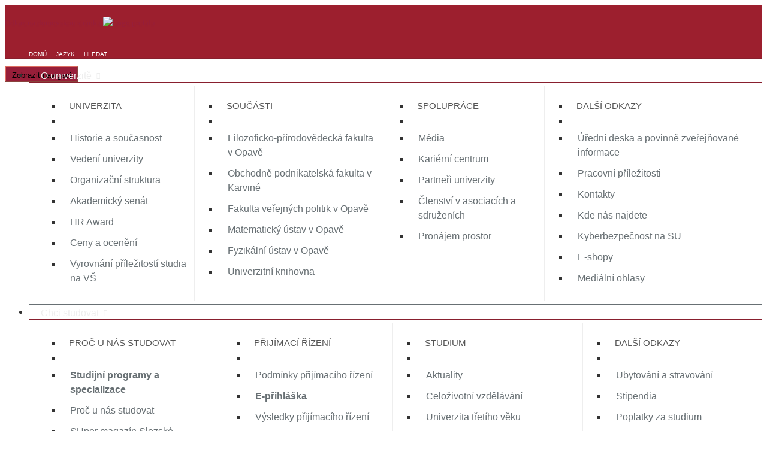

--- FILE ---
content_type: text/html; charset=utf-8
request_url: https://www.slu.cz/slu/cz/budovyfpf
body_size: 14741
content:
<!DOCTYPE html>
<!--[if IE 8]> <html lang="en" class="ie8"> <![endif]-->
<!--[if IE 9]> <html lang="en" class="ie9"> <![endif]-->
<!--[if !IE]><!--> <html lang="en"> <!--<![endif]-->
<head>
	<title>Kde nás najdete - Filozoficko-přirodovědecká fakulta v Opavě - budovy / Slezská univerzita v Opavě</title>
	<link rel="canonical" href="https://www.slu.cz/slu/cz/budovyfpf">
	<!-- Meta -->
		<meta charset="utf-8">
		<meta name="viewport" content="width=device-width, initial-scale=1.0">
		<meta name="description" content="Webové stránky Slezské univerzity v Opavě">
		<meta name="author" content="Slezská univerzita v Opavě">
			<!-- Vkladani meta tagu pro snadne sdileni aktuality na facebook-u -->

		<!-- Favicon -->
		<link rel="icon" type="image/x-icon" href="https://www-static1.slu.cz/img/websu/favicon/favicon.ico">

		<link rel="apple-touch-icon" sizes="57x57" href="https://www-static1.slu.cz/img/websu/favicon/apple-icon-57x57.png">
		<link rel="apple-touch-icon" sizes="60x60" href="https://www-static1.slu.cz/img/websu/favicon/apple-icon-60x60.png">
		<link rel="apple-touch-icon" sizes="72x72" href="https://www-static1.slu.cz/img/websu/favicon/apple-icon-72x72.png">
		<link rel="apple-touch-icon" sizes="76x76" href="https://www-static1.slu.cz/img/websu/favicon/apple-icon-76x76.png">
		<link rel="apple-touch-icon" sizes="114x114" href="https://www-static1.slu.cz/img/websu/favicon/apple-icon-114x114.png">
		<link rel="apple-touch-icon" sizes="120x120" href="https://www-static1.slu.cz/img/websu/favicon/apple-icon-120x120.png">
		<link rel="apple-touch-icon" sizes="144x144" href="https://www-static1.slu.cz/img/websu/favicon/apple-icon-144x144.png">
		<link rel="apple-touch-icon" sizes="152x152" href="https://www-static1.slu.cz/img/websu/favicon/apple-icon-152x152.png">
		<link rel="apple-touch-icon" sizes="180x180" href="https://www-static1.slu.cz/img/websu/favicon/apple-icon-180x180.png">
		<link rel="icon" type="image/png" sizes="192x192"  href="https://www-static1.slu.cz/img/websu/favicon/android-icon-192x192.png">
		<link rel="icon" type="image/png" sizes="32x32" href="https://www-static1.slu.cz/img/websu/favicon/favicon-32x32.png">
		<link rel="icon" type="image/png" sizes="96x96" href="https://www-static1.slu.cz/img/websu/favicon/favicon-96x96.png">
		<link rel="icon" type="image/png" sizes="16x16" href="https://www-static1.slu.cz/img/websu/favicon/favicon-16x16.png">
		<link rel="manifest" href="https://www-static1.slu.cz/img/websu/favicon/manifest.json">
		<meta name="msapplication-TileColor" content="#ffffff">
		<meta name="msapplication-TileImage" content="https://www-static1.slu.cz/img/websu/favicon/ms-icon-144x144.png">

		<meta name="theme-color" content="#ffffff">

		<!-- preconnect start -->
		<link rel=”preconnect” href=”https://stats.slu.cz" crossorigin>
		<link rel="dns-prefetch" href=”https://stats.slu.cz">
		<link rel=”preconnect” href=”https://www.google.cz" crossorigin>
		<link rel="dns-prefetch" href=”https://www.google.cz">
		<link rel=”preconnect” href=”https://fonts.gstatic.com" crossorigin>
		<link rel="dns-prefetch" href=”https://fonts.gstatic.com">
		<link rel=”preconnect” href=”https://www.googletagmanager.com" crossorigin>
		<link rel="dns-prefetch" href=”https://www.googletagmanager.com">
		<link rel=”preconnect” href=”https://www.google-analytics.com" crossorigin>
		<link rel="dns-prefetch" href=”https://www.google-analytics.com">
		<link rel=”preconnect” href=”https://www.google.com" crossorigin>
		<link rel="dns-prefetch" href=”https://www.google.com">
		<link rel=”preconnect” href=”https://stats.g.doubleclick.net" crossorigin>
		<!-- preconnect end -->

			<link rel='stylesheet' type='text/css' href='/fonts/font-opensans/css/font-opensans.css'>
			<link rel='stylesheet' type='text/css' href='/plugins/bootstrap/css/bootstrap.min.css'>
			<link rel='stylesheet' type='text/css' href='/plugins/animate.css'>
			<link rel='stylesheet' type='text/css' href='/plugins/line-icons/line-icons.css'>
			<link rel='stylesheet' type='text/css' href='/fonts/fontawesome/css/fontawesome.min.css'>
			<link rel='stylesheet' type='text/css' href='/fonts/fontawesome/css/brands.min.css'>
			<link rel='stylesheet' type='text/css' href='/fonts/fontawesome/css/solid.min.css'>
			<link rel='stylesheet' type='text/css' href='/fonts/fontawesome/css/regular.min.css'>
			<link rel='stylesheet' type='text/css' href='/fonts/fontawesome/css/v4-font-face.min.css'>
			<link rel='stylesheet' type='text/css' href='/fonts/fontawesome/css/v4-shims.min.css'>
			<link rel='stylesheet' type='text/css' href='/plugins/parallax-slider/css/parallax-slider.css'>
			<link rel='stylesheet' type='text/css' href='/bower_components/owl.carousel/dist/assets/owl.carousel.min.css'>
			<link rel='stylesheet' type='text/css' href='/plugins/scrollbar/css/jquery.mCustomScrollbar.css'>
			<link rel='stylesheet' type='text/css' href='/plugins/sky-forms-pro/skyforms/css/sky-forms.css'>
			<link rel='stylesheet' type='text/css' href='/plugins/sky-forms-pro/skyforms/custom/custom-sky-forms.css'>
			<link rel='stylesheet' type='text/css' href='/css/custom-sky-forms.css'>
			<link rel='stylesheet' type='text/css' href='/bower_components/flag-icon-css/css/flag-icon.min.css'>

			<link rel='stylesheet' type='text/css' href='/css/websu/style.css'>
			<link rel='stylesheet' type='text/css' href='/css/websu/theme-colors/su.css'>
			<link rel='stylesheet' type='text/css' href='/css/websu/revolution-slider.css'>
			<link rel='stylesheet' type='text/css' href='/css/websu/headers/header-default.css'>
			<link rel='stylesheet' type='text/css' href='/css/weby-custom.css'>
			<link rel='stylesheet' type='text/css' href='/css/czv/footers/footer-v3.css'>
			<link rel='stylesheet' type='text/css' href='/css/websu/plugins/image-hover/css/img-hover.css'>
			<link rel='stylesheet' type='text/css' href='/css/websu/pages/page_job.css'>
			<link rel='stylesheet' type='text/css' href='/plugins/toastr/toastr.min.css'>
			<link rel='stylesheet' type='text/css' href='/css/websu/custom.css'>
			<link rel='stylesheet' type='text/css' href='/bower_components/lightbox2/src/css/lightbox.css'>
			<link rel='stylesheet' type='text/css' href='/plugins/fancybox/source/jquery.fancybox.css'>
			<link rel='stylesheet' type='text/css' href='/css/layouter.css'>
			<link rel='stylesheet' type='text/css' href='/css/websu/page_404_error.css'>
			<link rel='stylesheet' type='text/css' href='/css/bspace/spinner.css'>
			<link rel='stylesheet' type='text/css' href='/plugins/datagrid/css/datagrid.min.css'>
			<link rel='stylesheet' type='text/css' href='/plugins/datagrid/css/datagrid-spinners.css'>

		<!-- Matomo -->
		<script type="text/javascript">
			var _paq = window._paq || [];
			/* tracker methods like "setCustomDimension" should be called before "trackPageView" */
			_paq.push(['trackPageView']);
			_paq.push(['enableLinkTracking']);
			(function() {
				var u="https://stats.slu.cz/";
				_paq.push(['setTrackerUrl', u+'matomo.php']);
				_paq.push(['setSiteId', '2']);
				var d=document, g=d.createElement('script'), s=d.getElementsByTagName('script')[0];
				g.type='text/javascript'; g.async=true; g.defer=true; g.src=u+'matomo.js'; s.parentNode.insertBefore(g,s);
			})();
		</script>
		<!-- End Matomo Code -->

		<!-- Sklik -->
		<script type="text/javascript" src="https://c.seznam.cz/js/rc.js"></script>
		<script type="text/javascript">
			var retargetingConf = {rtgId: 59748 };
			if (window.rc && window.rc.retargetingHit) {
				window.rc.retargetingHit(retargetingConf);
			}
		</script>
		<!-- End Sklik Code -->

<meta name="description" content="">

		<!-- JS Global Compulsory -->
		<script type="text/javascript" src="https://www-static1.slu.cz/plugins/jquery/jquery.min.js"></script>
		<script type="text/javascript" src="https://www-static1.slu.cz/plugins/jquery/jquery-migrate.min.js"></script>
		<script type="text/javascript" src="https://www-static1.slu.cz/plugins/bootstrap/js/bootstrap.min.js"></script>
		<script type="text/javascript" src="https://www-static1.slu.cz/plugins/masonry/jquery.masonry.min.js"></script>

		<!-- JS Implementing Plugins -->
		<script type="text/javascript" src="https://www-static1.slu.cz/plugins/back-to-top.js"></script>
		<script type="text/javascript" src="https://www-static1.slu.cz/plugins/smoothScroll.js"></script>

		<script type="text/javascript" src="https://www-static1.slu.cz/plugins/parallax-slider/js/modernizr.js"></script>
		<script type="text/javascript" src="https://www-static1.slu.cz/plugins/parallax-slider/js/jquery.cslider.js"></script>
		<script type="text/javascript" src="https://www-static1.slu.cz/bower_components/owl.carousel/dist/owl.carousel.min.js"></script>
		<script type="text/javascript" src="https://www-static1.slu.cz/js/websu/plugins/jquery.parallax.js"></script>
		<script type="text/javascript" src="https://www-static1.slu.cz/css/websu/plugins/image-hover/js/touch.js"></script>
		<script type="text/javascript" src="https://www-static1.slu.cz/css/websu/plugins/image-hover/js/modernizr.js"></script>
		<!-- JS Customization -->
		<script type="text/javascript" src="https://www-static1.slu.cz/js/websu/custom.js"></script>
		<!-- JS Page Level -->
		<script type="text/javascript" src="https://www-static1.slu.cz/js/websu/app.js"></script>
		<script type="text/javascript" src="https://www-static1.slu.cz/js/websu/plugins/parallax-slider.js"></script>

		<script type="text/javascript" src="https://www-static1.slu.cz/bower_components/lightbox2/src/js/lightbox.js"></script>
		<script type="text/javascript">
			jQuery(document).ready(function() {
				App.init();

				ParallaxSlider.initParallaxSlider();
			});
		</script>

		<script src="https://www-static1.slu.cz/bower_components/nette.ajax.js/nette.ajax.js"></script>
		<script src="https://www-static1.slu.cz/bower_components/nette.ajax.js/extensions/spinner.ajax.js"></script>
		<script src="https://www-static1.slu.cz/bower_components/nette.ajax.js/extensions/tooltip.js"></script>
		<script src="https://www-static1.slu.cz/bower_components/nette.ajax.js/extensions/masonry.js"></script>
		<script src="https://www-static1.slu.cz/bower_components/nette.ajax.js/extensions/owl.js"></script>
		<!--[if lt IE 9]>

		<script src="https://www-static1.slu.cz/plugins/respond.js"></script>
		<script src="https://www-static1.slu.cz/plugins/html5shiv.js"></script>
		<script src="https://www-static1.slu.cz/plugins/placeholder-IE-fixes.js"></script>

		<![endif]-->

		<script src="https://www-static1.slu.cz/js/main.js"></script>
		<script src="https://www-static1.slu.cz/js/grido.js"></script>

		<script src="https://www-static1.slu.cz/js/netteForms.js"></script>
		<script src="https://www-static1.slu.cz/js/live-form-validation.js"></script>

		<!-- Toastr -->
		<script src="https://www-static1.slu.cz/plugins/toastr/toastr.min.js"></script>

		<script type="text/javascript">

			$(document).ready(function() {


				$("ul.subnav").parent().append("<span></span>"); //Only shows drop down trigger when js is enabled (Adds empty span tag after ul.subnav*)
				$("ul.topnav li span").hover(function() { //When trigger is clicked...

					//Following events are applied to the subnav itself (moving subnav up and down)
					$(this).parent().find("ul.subnav").slideDown('fast').show(); //Drop down the subnav on click

					$(this).addClass("subhover"); //On hover over, add class subhover
				}, function(){  //On Hover Out
					$(this).removeClass("subhover"); //On hover out, remove class subhover
				});
				$(this).parent().hover(function() {
				}, function(){
					$(this).parent().find("ul.subnav").slideUp('slow'); //When the mouse hovers out of the subnav, move it back up
				});

				//Following events are applied to the trigger (Hover events for the trigger)
			}).hover(function() {
			});
		</script>

	<!--dataLayer-->
	<script>window.dataLayer = window.dataLayer || [];
		dataLayer.push({
			"login_state": "logout",
			"user_state": "visitor",
			"user_id": undefined,
		});</script>

	<!-- Google Tag Manager -->
	<script>(function(w,d,s,l,i){w[l]=w[l]||[];w[l].push({'gtm.start':
	new Date().getTime(),event:'gtm.js'});var f=d.getElementsByTagName(s)[0],
	j=d.createElement(s),dl=l!='dataLayer'?'&l='+l:'';j.async=true;j.src=
	'https://www.googletagmanager.com/gtm.js?id='+i+dl;f.parentNode.insertBefore(j,f);
	})(window,document,'script','dataLayer','GTM-PB3V6DJ');</script>
	<!-- End Google Tag Manager -->


</head>

<body class="header-fixed">
<!-- Google Tag Manager (noscript) -->
<noscript><iframe src="https://www.googletagmanager.com/ns.html?id=GTM-PB3V6DJ" height="0" width="0" style="display:none;visibility:hidden"></iframe></noscript>
<!-- End Google Tag Manager (noscript) -->
<!-- vkladani facebookSDK pro sdileni aktualit -->
<div class="wrapper">
	<!--=== Header ===-->
	<div class="header header-sticky">
		<div class="container">
			<!-- Logo -->
			<div class="col-xs-6 col-sm-6 col-md-6 col-xl-6">
<div id="snippet-layoutHeader-layout">











            
            
            
            



            <div class="row " style="margin-top:0px; margin-bottom:0px">






            <div class="col col-xs-12 col-sm-12 col-md-0 col-lg-0 " style="">




            <div class="htmltext" style="">
                <a class="logo" href="/slu/cz/">
<span class="sr-only sr-only-focusable">Odkaz na domovskou stránku</span>
<img src="https://www.slu.cz/img/websu/logo_web_su.png" alt="Logo portálu" class="logo-su">
</a>
            </div>

            </div>

            </div>


</div>			</div>
			<!-- End Logo -->

			<!-- Loginbar with icons -->
			<div class="topbar">
				<ul class="loginbar pull-right">
					<li><a data-toggle="tooltip" data-placement="bottom" title="Domů" href="/slu/cs/">
							<span class="sr-only sr-only-focusable">Domů</span>
							<i class="fa fa-home"></i></a></li>
					<li class="hoverSelector">
						<span class="sr-only sr-only-focusable">Jazyk</span>
						<i class="fa fa-globe" title="Jazyk"></i>
						<ul class="languages hoverSelectorBlock">
								<li class="active">
									<a href="/slu/cz/">
										<span class="sr-only sr-only-focusable">česky</span>
										česky <i class="fa fa-check"></i></a>
								</li>
								<li class="">
									<a href="/slu/en/">
										<span class="sr-only sr-only-focusable">english</span>
										english </a>
								</li>
						</ul>
					</li>
					<li><a data-toggle="tooltip" data-placement="bottom" title="Hledat" href="/slu/cz/search">
							<span class="sr-only sr-only-focusable">Hledat</span>
							<i class="fa fa-search"></i>
						</a></li>
				</ul>
			</div>
			<!-- End Loginbar -->

			<!-- Toggle get grouped for better mobile display -->
			<button type="button" class="navbar-toggle" data-toggle="collapse" data-target=".navbar-responsive-collapse">
				<span class="sr-only">Zobrazit navigaci</span>
				<span class="fa fa-bars"></span>
			</button>
			<!-- End Toggle -->
		</div><!--/end container-->

		<!-- Collect the nav links, forms, and other content for toggling -->
		<div class="collapse navbar-collapse mega-menu navbar-responsive-collapse">
			<div class="container">

<div id="snippet--menu">






	<ul class="nav navbar-nav">


































				<li class="dropdown mega-menu-fullwidth active">
					<a href="/slu/cz/soucasnost" class="dropdown-toggle" data-toggle="dropdown" target="_self">
                        <i class="fa "></i> <span class="nav-label">
									O univerzitě</span>
							<span class="fa arrow"></span>
					</a>







	<ul class="dropdown-menu">

			<li>
				<div class="mega-menu-content disable-icons">
					<div class="container">
						<div class="row equal-height">


				<div class="col-md-3 equal-height-in">
					<ul class="list-unstyled equal-height-list">
						<li><span style="font-size: 15px;
									font-weight: 400;
									padding: 0 10px 0 13px;
									color: #555;
									text-transform: uppercase;
									margin-top: 5px;
									margin-bottom: 10px;
									text-shadow: none;
									text-align: left;
									line-height: 27px;
									box-sizing: border-box;
									font-family: Ladislav, Arial, sans-serif;">Univerzita</span></li>

				<li>







					<li><a href="/slu/cz/soucasnost" target="_self">
							Historie a současnost
						</a>
					</li>
					<li><a href="/slu/cz/vedenifotogalerie" target="_self">
							Vedení univerzity
						</a>
					</li>
					<li><a href="/slu/cz/organizacnistruktura" target="_self">
							Organizační struktura
						</a>
					</li>
					<li><a href="/slu/cz/akademickysenat" target="_self">
							Akademický senát
						</a>
					</li>
					<li><a href="/slu/cz/hraaktuality" target="_self">
							HR Award
						</a>
					</li>
					<li><a href="/slu/cz/ceny" target="_self">
							Ceny a ocenění
						</a>
					</li>
					<li><a href="/slu/cz/vyrovnaniprilezitostistudia" target="_self">
							Vyrovnání příležitostí studia na VŠ
						</a>
					</li>

				</li>



					</ul>
				</div>


				<div class="col-md-3 equal-height-in">
					<ul class="list-unstyled equal-height-list">
						<li><span style="font-size: 15px;
									font-weight: 400;
									padding: 0 10px 0 13px;
									color: #555;
									text-transform: uppercase;
									margin-top: 5px;
									margin-bottom: 10px;
									text-shadow: none;
									text-align: left;
									line-height: 27px;
									box-sizing: border-box;
									font-family: Ladislav, Arial, sans-serif;">Součásti</span></li>

				<li>







					<li><a href="https://www.slu.cz/fpf/cz/" target="_blank">
							Filozoficko-přírodovědecká fakulta v Opavě
						</a>
					</li>
					<li><a href="https://www.slu.cz/opf/cz/" target="_blank">
							Obchodně podnikatelská fakulta v Karviné
						</a>
					</li>
					<li><a href="https://www.slu.cz/fvp/cz/" target="_blank">
							Fakulta veřejných politik v Opavě
						</a>
					</li>
					<li><a href="https://www.slu.cz/math/cz/" target="_blank">
							Matematický ústav v Opavě
						</a>
					</li>
					<li><a href="https://www.slu.cz/phys/cz/" target="_blank">
							Fyzikální ústav v Opavě
						</a>
					</li>
					<li><a href="/slu/cz/univerzitniknihovna" target="_self">
							Univerzitní knihovna
						</a>
					</li>

				</li>



					</ul>
				</div>


				<div class="col-md-3 equal-height-in">
					<ul class="list-unstyled equal-height-list">
						<li><span style="font-size: 15px;
									font-weight: 400;
									padding: 0 10px 0 13px;
									color: #555;
									text-transform: uppercase;
									margin-top: 5px;
									margin-bottom: 10px;
									text-shadow: none;
									text-align: left;
									line-height: 27px;
									box-sizing: border-box;
									font-family: Ladislav, Arial, sans-serif;">Spolupráce</span></li>

				<li>







					<li><a href="/slu/cz/komunikace" target="_self">
							Média
						</a>
					</li>
					<li><a href="/slu/cz/kariernicentrum" target="_self">
							Kariérní centrum
						</a>
					</li>
					<li><a href="/slu/cz/partneri" target="_self">
							Partneři univerzity
						</a>
					</li>
					<li><a href="/slu/cz/clenstviasociacesdruzeni" target="_self">
							Členství v asociacích a sdruženích
						</a>
					</li>
					<li><a href="/slu/cz/pronajemprostorfoto" target="_self">
							Pronájem prostor
						</a>
					</li>

				</li>



					</ul>
				</div>


				<div class="col-md-3 equal-height-in">
					<ul class="list-unstyled equal-height-list">
						<li><span style="font-size: 15px;
									font-weight: 400;
									padding: 0 10px 0 13px;
									color: #555;
									text-transform: uppercase;
									margin-top: 5px;
									margin-bottom: 10px;
									text-shadow: none;
									text-align: left;
									line-height: 27px;
									box-sizing: border-box;
									font-family: Ladislav, Arial, sans-serif;">Další odkazy</span></li>

				<li>







					<li><a href="/slu/cz/kdojsme" target="_self">
							Úřední deska a povinně zveřejňované informace
						</a>
					</li>
					<li><a href="/slu/cz/volnamista" target="_self">
							Pracovní příležitosti
						</a>
					</li>
					<li><a href="/slu/cz/kontakty" target="_self">
							Kontakty
						</a>
					</li>
					<li><a href="/slu/cz/budovysu" target="_self">
							Kde nás najdete
						</a>
					</li>
					<li><a href="https://bezpecnost.slu.cz/" target="_blank">
							Kyberbezpečnost na SU
						</a>
					</li>
					<li><a href="/slu/cz/eshop" target="_blank">
							E-shopy
						</a>
					</li>
					<li><a href="/slu/cz/medialniohlasy" target="_self">
							Mediální ohlasy
						</a>
					</li>

				</li>



					</ul>
				</div>



						</div>
					</div>
				</div>
			</li>




	</ul>




				</li>






				<li class="dropdown mega-menu-fullwidth ">
					<a href="/slu/cz/procunasstudovat" class="dropdown-toggle" data-toggle="dropdown" target="_self">
                        <i class="fa "></i> <span class="nav-label">
									Chci studovat</span>
							<span class="fa arrow"></span>
					</a>







	<ul class="dropdown-menu">

			<li>
				<div class="mega-menu-content disable-icons">
					<div class="container">
						<div class="row equal-height">


				<div class="col-md-3 equal-height-in">
					<ul class="list-unstyled equal-height-list">
						<li><span style="font-size: 15px;
									font-weight: 400;
									padding: 0 10px 0 13px;
									color: #555;
									text-transform: uppercase;
									margin-top: 5px;
									margin-bottom: 10px;
									text-shadow: none;
									text-align: left;
									line-height: 27px;
									box-sizing: border-box;
									font-family: Ladislav, Arial, sans-serif;">Proč u nás studovat</span></li>

				<li>







					<li><a href="https://www.slu.cz/slu/cz/obory" target="_self">
							<b>Studijní programy a specializace</b>
						</a>
					</li>
					<li><a href="/slu/cz/procunasstudovat" target="_self">
							Proč u nás studovat
						</a>
					</li>
					<li><a href="/slu/cz/supermagazin" target="_self">
							SUper magazín Slezské univerzity
						</a>
					</li>
					<li><a href="/slu/cz/zivotnasu" target="_self">
							Život na univerzitě
						</a>
					</li>
					<li><a href="/slu/cz/studiumastazevzahranici2" target="_self">
							Studujeme i ve světě
						</a>
					</li>
					<li><a href="https://kariera.slu.cz/" target="_self">
							Spolupracujeme s praxí
						</a>
					</li>
					<li><a href="/slu/cz/talentovanistudenti" target="_self">
							Pro talentované uchazeče
						</a>
					</li>
					<li><a href="/slu/cz/svp" target="_self">
							Pro uchazeče se specifickými potřebami
						</a>
					</li>
					<li><a href="https://youtu.be/obylxTRUeME" target="_blank">
							Oficiální promo video
						</a>
					</li>

				</li>



					</ul>
				</div>


				<div class="col-md-3 equal-height-in">
					<ul class="list-unstyled equal-height-list">
						<li><span style="font-size: 15px;
									font-weight: 400;
									padding: 0 10px 0 13px;
									color: #555;
									text-transform: uppercase;
									margin-top: 5px;
									margin-bottom: 10px;
									text-shadow: none;
									text-align: left;
									line-height: 27px;
									box-sizing: border-box;
									font-family: Ladislav, Arial, sans-serif;">Přijímací řízení</span></li>

				<li>







					<li><a href="/slu/cz/podminkypririz" target="_self">
							Podmínky přijímacího řízení
						</a>
					</li>
					<li><a href="https://is.slu.cz/prihlaska/" target="_blank">
							<b>E-přihláška</b>
						</a>
					</li>
					<li><a href="https://is.slu.cz/prihlaska/?op=e" target="_self">
							Výsledky přijímacího řízení
						</a>
					</li>
					<li><a href="/slu/cz/denotevrenychdveri" target="_self">
							Dny otevřených dveří
						</a>
					</li>
					<li><a href="/slu/cz/terminyprijimacek" target="_self">
							Přehled termínů přijímacího řízení
						</a>
					</li>
					<li><a href="/slu/cz/prijimacky" target="_self">
							Přehled termínů přijímacích zkoušek
						</a>
					</li>

				</li>



					</ul>
				</div>


				<div class="col-md-3 equal-height-in">
					<ul class="list-unstyled equal-height-list">
						<li><span style="font-size: 15px;
									font-weight: 400;
									padding: 0 10px 0 13px;
									color: #555;
									text-transform: uppercase;
									margin-top: 5px;
									margin-bottom: 10px;
									text-shadow: none;
									text-align: left;
									line-height: 27px;
									box-sizing: border-box;
									font-family: Ladislav, Arial, sans-serif;">Studium</span></li>

				<li>







					<li><a href="/slu/cz/studijnioddeleniaktuality" target="_self">
							Aktuality
						</a>
					</li>
					<li><a href="https://www.slu.cz/slu/cz/czv/" target="_self">
							Celoživotní vzdělávání
						</a>
					</li>
					<li><a href="/slu/cz/u3v" target="_self">
							Univerzita třetího věku
						</a>
					</li>
					<li><a href="/slu/cz/studijnioddelenionas" target="_self">
							Oddělení pro studijní a sociální záležitosti
						</a>
					</li>
					<li><a href="/slu/cz/poradenskecentrum" target="_self">
							Poradenské centrum
						</a>
					</li>
					<li><a href="/slu/cz/harmonogramy" target="_self">
							Harmonogramy akademického roku
						</a>
					</li>
					<li><a href="https://is.slu.cz/" target="_blank">
							Informační systém SU
						</a>
					</li>
					<li><a href="/slu/cz/studentskespolky" target="_self">
							Studentské spolky
						</a>
					</li>

				</li>



					</ul>
				</div>


				<div class="col-md-3 equal-height-in">
					<ul class="list-unstyled equal-height-list">
						<li><span style="font-size: 15px;
									font-weight: 400;
									padding: 0 10px 0 13px;
									color: #555;
									text-transform: uppercase;
									margin-top: 5px;
									margin-bottom: 10px;
									text-shadow: none;
									text-align: left;
									line-height: 27px;
									box-sizing: border-box;
									font-family: Ladislav, Arial, sans-serif;">Další odkazy</span></li>

				<li>







					<li><a href="/slu/cz/ubytovaniastravovani" target="_self">
							Ubytování a stravování
						</a>
					</li>
					<li><a href="/slu/cz/studijnioddelnistipendijnirad" target="_self">
							Stipendia
						</a>
					</li>
					<li><a href="/slu/cz/studijnioddelenipoplatky" target="_self">
							Poplatky za studium
						</a>
					</li>
					<li><a href="/slu/cz/uznavanistudia" target="_self">
							Uznávání zahraničního studia
						</a>
					</li>
					<li><a href="/slu/cz/uzitecnedokumenty" target="_self">
							Užitečné dokumenty
						</a>
					</li>
					<li><a href="https://www.youtube.com/watch?v=k2sEtJyOrkk" target="_blank">
							Videopředstavení Slezské univerzity
						</a>
					</li>
					<li><a href="https://prvaci.slu.cz/" target="_blank">
							Průvodce prváka
						</a>
					</li>

				</li>



					</ul>
				</div>



						</div>
					</div>
				</div>
			</li>




	</ul>




				</li>






				<li class="dropdown mega-menu-fullwidth ">
					<a href="javascript:void(0);" class="dropdown-toggle" data-toggle="dropdown" target="_self">
                        <i class="fa "></i> <span class="nav-label">
									Věda, zahraničí a rozvoj</span>
							<span class="fa arrow"></span>
					</a>







	<ul class="dropdown-menu">

			<li>
				<div class="mega-menu-content disable-icons">
					<div class="container">
						<div class="row equal-height">


				<div class="col-md-3 equal-height-in">
					<ul class="list-unstyled equal-height-list">
						<li><span style="font-size: 15px;
									font-weight: 400;
									padding: 0 10px 0 13px;
									color: #555;
									text-transform: uppercase;
									margin-top: 5px;
									margin-bottom: 10px;
									text-shadow: none;
									text-align: left;
									line-height: 27px;
									box-sizing: border-box;
									font-family: Ladislav, Arial, sans-serif;">Věda a výzkum</span></li>

				<li>







					<li><a href="/slu/cz/vavaktuality" target="_self">
							Aktuality
						</a>
					</li>
					<li><a href="/slu/cz/vavaigs" target="_self">
							Granty a projekty
						</a>
					</li>
					<li><a href="/slu/cz/vavpodpora" target="_self">
							Vědecká a výzkumná činnost
						</a>
					</li>
					<li><a href="/slu/cz/vedeckarada" target="_self">
							Vědecká rada
						</a>
					</li>
					<li><a href="/slu/cz/vavhabilitaceuvodem" target="_self">
							Habilitační řízení a řízení ke jmenování profesorem
						</a>
					</li>
					<li><a href="/slu/cz/doktorskestudiumveda" target="_self">
							Doktorské studium
						</a>
					</li>
					<li><a href="/slu/cz/oldcestnedoktoraty" target="_self">
							Čestné doktoráty
						</a>
					</li>
					<li><a href="/slu/cz/vavkontakty" target="_self">
							Kontakty
						</a>
					</li>

				</li>



					</ul>
				</div>


				<div class="col-md-3 equal-height-in">
					<ul class="list-unstyled equal-height-list">
						<li><span style="font-size: 15px;
									font-weight: 400;
									padding: 0 10px 0 13px;
									color: #555;
									text-transform: uppercase;
									margin-top: 5px;
									margin-bottom: 10px;
									text-shadow: none;
									text-align: left;
									line-height: 27px;
									box-sizing: border-box;
									font-family: Ladislav, Arial, sans-serif;">Zahraniční styky</span></li>

				<li>







					<li><a href="/slu/cz/zahraniciaktuality" target="_self">
							Aktuality
						</a>
					</li>
					<li><a href="/slu/cz/oprogramuerasmusplus" target="_self">
							Program Erasmus +
						</a>
					</li>
					<li><a href="/slu/cz/studiumastazevzahranici2" target="_self">
							Studium a stáže v zahraničí
						</a>
					</li>
					<li><a href="/slu/cz/erasmuspluspartnerskeuniverzity" target="_self">
							Zahraniční partneři
						</a>
					</li>
					<li><a href="/slu/cz/grantyaprojekty" target="_self">
							Granty a projekty
						</a>
					</li>
					<li><a href="https://www.osu.cz/konsorcium-progres-3/" target="_self">
							Konsorcium Progres 3
						</a>
					</li>
					<li><a href="http://www.slu.cz/slu/en/" target="_self">
							International students
						</a>
					</li>
					<li><a href="/slu/cz/zahranicnistykykontakty" target="_self">
							Kontakty
						</a>
					</li>

				</li>



					</ul>
				</div>


				<div class="col-md-3 equal-height-in">
					<ul class="list-unstyled equal-height-list">
						<li><span style="font-size: 15px;
									font-weight: 400;
									padding: 0 10px 0 13px;
									color: #555;
									text-transform: uppercase;
									margin-top: 5px;
									margin-bottom: 10px;
									text-shadow: none;
									text-align: left;
									line-height: 27px;
									box-sizing: border-box;
									font-family: Ladislav, Arial, sans-serif;">Publikační činnost</span></li>

				<li>







					<li><a href="/slu/cz/publikacemezinarodni" target="_self">
							Publikace v mezinárodních časopisech
						</a>
					</li>
					<li><a href="/slu/cz/vydavatelskacinnost" target="_self">
							Vydavatelská činnost univerzity
						</a>
					</li>
					<li><a href="/slu/cz/publikacekonference" target="_self">
							Přispěvky na konferencích
						</a>
					</li>
					<li><a href="/slu/cz/kniznipublikace" target="_self">
							Knižní publikace
						</a>
					</li>

				</li>



					</ul>
				</div>


				<div class="col-md-3 equal-height-in">
					<ul class="list-unstyled equal-height-list">
						<li><span style="font-size: 15px;
									font-weight: 400;
									padding: 0 10px 0 13px;
									color: #555;
									text-transform: uppercase;
									margin-top: 5px;
									margin-bottom: 10px;
									text-shadow: none;
									text-align: left;
									line-height: 27px;
									box-sizing: border-box;
									font-family: Ladislav, Arial, sans-serif;">Rozvoj</span></li>

				<li>







					<li><a href="/slu/cz/pkaaktuality" target="_self">
							Aktuality
						</a>
					</li>
					<li><a href="/slu/cz/pkastrategickeprojekty" target="_self">
							Strategické projekty
						</a>
					</li>
					<li><a href="/slu/cz/pkadalsiprojekty" target="_self">
							Ostatní projekty
						</a>
					</li>
					<li><a href="/slu/cz/projektymsmt" target="_self">
							Rozvojové programy MŠMT
						</a>
					</li>
					<li><a href="/slu/cz/pkadokumenty" target="_self">
							Dokumenty a odkazy
						</a>
					</li>
					<li><a href="/slu/cz/rozvojkontakty2" target="_self">
							Kontakty
						</a>
					</li>

				</li>



					</ul>
				</div>



						</div>
					</div>
				</div>
			</li>




	</ul>




				</li>
































		<li>
			<a class="login login-btn "
			   href="/slu/cz/sign/in?backlink=4hpmt"
			   style="padding:9px 10px">
				<i class="fa fa-user"></i> Přihlásit se
			</a>
		</li>


	</ul>




</div>
			</div><!--/end container-->
		</div><!--/navbar-collapse-->

	</div>
	<!--=== End Header ===-->


	<!--=== Content Part ===-->
<div id="snippet--content">    <div class="purchase breadcrumbs" style="padding: 15px 0 10px">
        <div class="container">
            <h1 style="margin-top:0;margin-bottom:0;">Kde nás najdete</h1>
            <h2 style="margin-top:0;margin-bottom:0;">Filozoficko-přirodovědecká fakulta v Opavě - budovy</h2>
            <div>

            <a href="/slu/cz/soucasnost">
                O univerzitě
            </a>&nbsp;/&nbsp;



            <a href="/slu/cz/kdojsme">
                Další odkazy
            </a>&nbsp;/&nbsp;



            <a href="/slu/cz/budovysu">
                Kde nás najdete
            </a>&nbsp;/&nbsp;

            Filozoficko-přírodověděcká fakulta v Opavě
</div>
            <div style="clear:both;"></div>
        </div>
    </div>

    <div class="container margin-top-20 margin-bottom-20">
<div id="snippet--layout"><div id="snippet-layout-layout">









            <div class="row " style="">






            <div class="col col-xs-12 col-sm-12 col-md-8 col-lg-9 " style="">





                





            <div class="row " style="">






            <div class="col col-xs-3 col-sm-3 col-md-0 col-lg-0 " style="">









            
            
            
            




                <img src="/images/storage/websu/c9/su_masarykova.600x600.fit.q85.jpg" class="img-responsive " style="margin-bottom:5px" alt="Nový obrázek">

            





            <div class="htmltext" style="">
                <p><a href="https://mapy.cz/zakladni?x=17.9043039&amp;y=49.9366342&amp;z=17&amp;source=addr&amp;id=11117146&amp;q=Opava%2C%20Masarykova%20t%C5%99%C3%ADda%2037"><span style="font-size: 11px;">NAJÍT NA MAPĚ</span></a><br><a href="https://www.slu.cz/slu/cz/pristupnostmas37"><span style="font-size: 11px;">PŘÍSTUPNOST OBJEKTU</span></a></p>
            </div>

            </div>







            <div class="col col-xs-9 col-sm-9 col-md-0 col-lg-0 " style="">




            <div class="htmltext" style="">
                <div><b>Opava, Masarykova třída 343/37</b><br>Jedná se pozdně klasicistní palác z roku 1874, kde dnes sídlí děkanát <a href="/fpf/cz/" target="_blank">Filozoficko-přírodovědecké fakulty</a> jsou zde také některé ústavy a odborná pracoviště Filozoficko-přírodovědecké fakulty v Opavě. V roce 1997 prošla budova komplexní rekonstrukcí. Vedle výukových prostor Ústavu bohemistiky a knihovnictví, Ústavu cizích jazyků, Ústavu historických věd a Ústavu archeologie zde jsou specializované laboratoře archeologie, restaurátorství atd.<br></div><br>
            </div>

            </div>

            </div>





            <div class="row " style="">






            <div class="col col-xs-3 col-sm-3 col-md-0 col-lg-0 " style="">









            
            
            
            




                <img src="/images/storage/websu/34/su_bezrucovo_nam_13.600x600.fit.q85.jpg" class="img-responsive " style="margin-bottom:5px" alt="Nový obrázek">

            





            <div class="htmltext" style="">
                <p><a href="https://mapy.cz/zakladni?x=17.8963830&amp;y=49.9352387&amp;z=17&amp;source=addr&amp;id=11117370&amp;q=Opava%2C%20Bezru%C4%8Dovo%20n%C3%A1m%C4%9Bst%C3%AD%2013"><span style="font-size: 11px;">NAJÍT NA MAPĚ</span></a><br><a href="https://www.slu.cz/slu/cz/pristupnostbn13"><span style="font-size: 11px;">PŘÍSTUPNOST OBJEKTU</span></a></p>
            </div>

            </div>







            <div class="col col-xs-9 col-sm-9 col-md-0 col-lg-0 " style="">




            <div class="htmltext" style="">
                <div><!--[if gte mso 9]><xml>
 <o:OfficeDocumentSettings>
  <o:AllowPNG></o:AllowPNG>
 </o:OfficeDocumentSettings>
</xml><![endif]--><!--[if gte mso 9]><xml>
 <w:WordDocument>
  <w:View>Normal</w:View>
  <w:Zoom>0</w:Zoom>
  <w:TrackMoves></w:TrackMoves>
  <w:TrackFormatting></w:TrackFormatting>
  <w:HyphenationZone>21</w:HyphenationZone>
  <w:PunctuationKerning></w:PunctuationKerning>
  <w:ValidateAgainstSchemas></w:ValidateAgainstSchemas>
  <w:SaveIfXMLInvalid>false</w:SaveIfXMLInvalid>
  <w:IgnoreMixedContent>false</w:IgnoreMixedContent>
  <w:AlwaysShowPlaceholderText>false</w:AlwaysShowPlaceholderText>
  <w:DoNotPromoteQF></w:DoNotPromoteQF>
  <w:LidThemeOther>CS</w:LidThemeOther>
  <w:LidThemeAsian>X-NONE</w:LidThemeAsian>
  <w:LidThemeComplexScript>X-NONE</w:LidThemeComplexScript>
  <w:Compatibility>
   <w:BreakWrappedTables></w:BreakWrappedTables>
   <w:SnapToGridInCell></w:SnapToGridInCell>
   <w:WrapTextWithPunct></w:WrapTextWithPunct>
   <w:UseAsianBreakRules></w:UseAsianBreakRules>
   <w:DontGrowAutofit></w:DontGrowAutofit>
   <w:SplitPgBreakAndParaMark></w:SplitPgBreakAndParaMark>
   <w:EnableOpenTypeKerning></w:EnableOpenTypeKerning>
   <w:DontFlipMirrorIndents></w:DontFlipMirrorIndents>
   <w:OverrideTableStyleHps></w:OverrideTableStyleHps>
  </w:Compatibility>
  <m:mathPr>
   <m:mathFont m:val="Cambria Math"></m:mathFont>
   <m:brkBin m:val="before"></m:brkBin>
   <m:brkBinSub m:val="&#45;-"></m:brkBinSub>
   <m:smallFrac m:val="off"></m:smallFrac>
   <m:dispDef></m:dispDef>
   <m:lMargin m:val="0"></m:lMargin>
   <m:rMargin m:val="0"></m:rMargin>
   <m:defJc m:val="centerGroup"></m:defJc>
   <m:wrapIndent m:val="1440"></m:wrapIndent>
   <m:intLim m:val="subSup"></m:intLim>
   <m:naryLim m:val="undOvr"></m:naryLim>
  </m:mathPr></w:WordDocument>
</xml><![endif]--><!--[if gte mso 9]><xml>
 <w:LatentStyles DefLockedState="false" DefUnhideWhenUsed="false"
  DefSemiHidden="false" DefQFormat="false" DefPriority="99"
  LatentStyleCount="371">
  <w:LsdException Locked="false" Priority="0" QFormat="true" Name="Normal"></w:LsdException>
  <w:LsdException Locked="false" Priority="9" QFormat="true" Name="heading 1"></w:LsdException>
  <w:LsdException Locked="false" Priority="9" SemiHidden="true"
   UnhideWhenUsed="true" QFormat="true" Name="heading 2"></w:LsdException>
  <w:LsdException Locked="false" Priority="9" SemiHidden="true"
   UnhideWhenUsed="true" QFormat="true" Name="heading 3"></w:LsdException>
  <w:LsdException Locked="false" Priority="9" SemiHidden="true"
   UnhideWhenUsed="true" QFormat="true" Name="heading 4"></w:LsdException>
  <w:LsdException Locked="false" Priority="9" SemiHidden="true"
   UnhideWhenUsed="true" QFormat="true" Name="heading 5"></w:LsdException>
  <w:LsdException Locked="false" Priority="9" SemiHidden="true"
   UnhideWhenUsed="true" QFormat="true" Name="heading 6"></w:LsdException>
  <w:LsdException Locked="false" Priority="9" SemiHidden="true"
   UnhideWhenUsed="true" QFormat="true" Name="heading 7"></w:LsdException>
  <w:LsdException Locked="false" Priority="9" SemiHidden="true"
   UnhideWhenUsed="true" QFormat="true" Name="heading 8"></w:LsdException>
  <w:LsdException Locked="false" Priority="9" SemiHidden="true"
   UnhideWhenUsed="true" QFormat="true" Name="heading 9"></w:LsdException>
  <w:LsdException Locked="false" SemiHidden="true" UnhideWhenUsed="true"
   Name="index 1"></w:LsdException>
  <w:LsdException Locked="false" SemiHidden="true" UnhideWhenUsed="true"
   Name="index 2"></w:LsdException>
  <w:LsdException Locked="false" SemiHidden="true" UnhideWhenUsed="true"
   Name="index 3"></w:LsdException>
  <w:LsdException Locked="false" SemiHidden="true" UnhideWhenUsed="true"
   Name="index 4"></w:LsdException>
  <w:LsdException Locked="false" SemiHidden="true" UnhideWhenUsed="true"
   Name="index 5"></w:LsdException>
  <w:LsdException Locked="false" SemiHidden="true" UnhideWhenUsed="true"
   Name="index 6"></w:LsdException>
  <w:LsdException Locked="false" SemiHidden="true" UnhideWhenUsed="true"
   Name="index 7"></w:LsdException>
  <w:LsdException Locked="false" SemiHidden="true" UnhideWhenUsed="true"
   Name="index 8"></w:LsdException>
  <w:LsdException Locked="false" SemiHidden="true" UnhideWhenUsed="true"
   Name="index 9"></w:LsdException>
  <w:LsdException Locked="false" Priority="39" SemiHidden="true"
   UnhideWhenUsed="true" Name="toc 1"></w:LsdException>
  <w:LsdException Locked="false" Priority="39" SemiHidden="true"
   UnhideWhenUsed="true" Name="toc 2"></w:LsdException>
  <w:LsdException Locked="false" Priority="39" SemiHidden="true"
   UnhideWhenUsed="true" Name="toc 3"></w:LsdException>
  <w:LsdException Locked="false" Priority="39" SemiHidden="true"
   UnhideWhenUsed="true" Name="toc 4"></w:LsdException>
  <w:LsdException Locked="false" Priority="39" SemiHidden="true"
   UnhideWhenUsed="true" Name="toc 5"></w:LsdException>
  <w:LsdException Locked="false" Priority="39" SemiHidden="true"
   UnhideWhenUsed="true" Name="toc 6"></w:LsdException>
  <w:LsdException Locked="false" Priority="39" SemiHidden="true"
   UnhideWhenUsed="true" Name="toc 7"></w:LsdException>
  <w:LsdException Locked="false" Priority="39" SemiHidden="true"
   UnhideWhenUsed="true" Name="toc 8"></w:LsdException>
  <w:LsdException Locked="false" Priority="39" SemiHidden="true"
   UnhideWhenUsed="true" Name="toc 9"></w:LsdException>
  <w:LsdException Locked="false" SemiHidden="true" UnhideWhenUsed="true"
   Name="Normal Indent"></w:LsdException>
  <w:LsdException Locked="false" SemiHidden="true" UnhideWhenUsed="true"
   Name="footnote text"></w:LsdException>
  <w:LsdException Locked="false" SemiHidden="true" UnhideWhenUsed="true"
   Name="annotation text"></w:LsdException>
  <w:LsdException Locked="false" SemiHidden="true" UnhideWhenUsed="true"
   Name="header"></w:LsdException>
  <w:LsdException Locked="false" SemiHidden="true" UnhideWhenUsed="true"
   Name="footer"></w:LsdException>
  <w:LsdException Locked="false" SemiHidden="true" UnhideWhenUsed="true"
   Name="index heading"></w:LsdException>
  <w:LsdException Locked="false" Priority="35" SemiHidden="true"
   UnhideWhenUsed="true" QFormat="true" Name="caption"></w:LsdException>
  <w:LsdException Locked="false" SemiHidden="true" UnhideWhenUsed="true"
   Name="table of figures"></w:LsdException>
  <w:LsdException Locked="false" SemiHidden="true" UnhideWhenUsed="true"
   Name="envelope address"></w:LsdException>
  <w:LsdException Locked="false" SemiHidden="true" UnhideWhenUsed="true"
   Name="envelope return"></w:LsdException>
  <w:LsdException Locked="false" SemiHidden="true" UnhideWhenUsed="true"
   Name="footnote reference"></w:LsdException>
  <w:LsdException Locked="false" SemiHidden="true" UnhideWhenUsed="true"
   Name="annotation reference"></w:LsdException>
  <w:LsdException Locked="false" SemiHidden="true" UnhideWhenUsed="true"
   Name="line number"></w:LsdException>
  <w:LsdException Locked="false" SemiHidden="true" UnhideWhenUsed="true"
   Name="page number"></w:LsdException>
  <w:LsdException Locked="false" SemiHidden="true" UnhideWhenUsed="true"
   Name="endnote reference"></w:LsdException>
  <w:LsdException Locked="false" SemiHidden="true" UnhideWhenUsed="true"
   Name="endnote text"></w:LsdException>
  <w:LsdException Locked="false" SemiHidden="true" UnhideWhenUsed="true"
   Name="table of authorities"></w:LsdException>
  <w:LsdException Locked="false" SemiHidden="true" UnhideWhenUsed="true"
   Name="macro"></w:LsdException>
  <w:LsdException Locked="false" SemiHidden="true" UnhideWhenUsed="true"
   Name="toa heading"></w:LsdException>
  <w:LsdException Locked="false" SemiHidden="true" UnhideWhenUsed="true"
   Name="List"></w:LsdException>
  <w:LsdException Locked="false" SemiHidden="true" UnhideWhenUsed="true"
   Name="List Bullet"></w:LsdException>
  <w:LsdException Locked="false" SemiHidden="true" UnhideWhenUsed="true"
   Name="List Number"></w:LsdException>
  <w:LsdException Locked="false" SemiHidden="true" UnhideWhenUsed="true"
   Name="List 2"></w:LsdException>
  <w:LsdException Locked="false" SemiHidden="true" UnhideWhenUsed="true"
   Name="List 3"></w:LsdException>
  <w:LsdException Locked="false" SemiHidden="true" UnhideWhenUsed="true"
   Name="List 4"></w:LsdException>
  <w:LsdException Locked="false" SemiHidden="true" UnhideWhenUsed="true"
   Name="List 5"></w:LsdException>
  <w:LsdException Locked="false" SemiHidden="true" UnhideWhenUsed="true"
   Name="List Bullet 2"></w:LsdException>
  <w:LsdException Locked="false" SemiHidden="true" UnhideWhenUsed="true"
   Name="List Bullet 3"></w:LsdException>
  <w:LsdException Locked="false" SemiHidden="true" UnhideWhenUsed="true"
   Name="List Bullet 4"></w:LsdException>
  <w:LsdException Locked="false" SemiHidden="true" UnhideWhenUsed="true"
   Name="List Bullet 5"></w:LsdException>
  <w:LsdException Locked="false" SemiHidden="true" UnhideWhenUsed="true"
   Name="List Number 2"></w:LsdException>
  <w:LsdException Locked="false" SemiHidden="true" UnhideWhenUsed="true"
   Name="List Number 3"></w:LsdException>
  <w:LsdException Locked="false" SemiHidden="true" UnhideWhenUsed="true"
   Name="List Number 4"></w:LsdException>
  <w:LsdException Locked="false" SemiHidden="true" UnhideWhenUsed="true"
   Name="List Number 5"></w:LsdException>
  <w:LsdException Locked="false" Priority="10" QFormat="true" Name="Title"></w:LsdException>
  <w:LsdException Locked="false" SemiHidden="true" UnhideWhenUsed="true"
   Name="Closing"></w:LsdException>
  <w:LsdException Locked="false" SemiHidden="true" UnhideWhenUsed="true"
   Name="Signature"></w:LsdException>
  <w:LsdException Locked="false" Priority="1" SemiHidden="true"
   UnhideWhenUsed="true" Name="Default Paragraph Font"></w:LsdException>
  <w:LsdException Locked="false" SemiHidden="true" UnhideWhenUsed="true"
   Name="Body Text"></w:LsdException>
  <w:LsdException Locked="false" SemiHidden="true" UnhideWhenUsed="true"
   Name="Body Text Indent"></w:LsdException>
  <w:LsdException Locked="false" SemiHidden="true" UnhideWhenUsed="true"
   Name="List Continue"></w:LsdException>
  <w:LsdException Locked="false" SemiHidden="true" UnhideWhenUsed="true"
   Name="List Continue 2"></w:LsdException>
  <w:LsdException Locked="false" SemiHidden="true" UnhideWhenUsed="true"
   Name="List Continue 3"></w:LsdException>
  <w:LsdException Locked="false" SemiHidden="true" UnhideWhenUsed="true"
   Name="List Continue 4"></w:LsdException>
  <w:LsdException Locked="false" SemiHidden="true" UnhideWhenUsed="true"
   Name="List Continue 5"></w:LsdException>
  <w:LsdException Locked="false" SemiHidden="true" UnhideWhenUsed="true"
   Name="Message Header"></w:LsdException>
  <w:LsdException Locked="false" Priority="11" QFormat="true" Name="Subtitle"></w:LsdException>
  <w:LsdException Locked="false" SemiHidden="true" UnhideWhenUsed="true"
   Name="Salutation"></w:LsdException>
  <w:LsdException Locked="false" SemiHidden="true" UnhideWhenUsed="true"
   Name="Date"></w:LsdException>
  <w:LsdException Locked="false" SemiHidden="true" UnhideWhenUsed="true"
   Name="Body Text First Indent"></w:LsdException>
  <w:LsdException Locked="false" SemiHidden="true" UnhideWhenUsed="true"
   Name="Body Text First Indent 2"></w:LsdException>
  <w:LsdException Locked="false" SemiHidden="true" UnhideWhenUsed="true"
   Name="Note Heading"></w:LsdException>
  <w:LsdException Locked="false" SemiHidden="true" UnhideWhenUsed="true"
   Name="Body Text 2"></w:LsdException>
  <w:LsdException Locked="false" SemiHidden="true" UnhideWhenUsed="true"
   Name="Body Text 3"></w:LsdException>
  <w:LsdException Locked="false" SemiHidden="true" UnhideWhenUsed="true"
   Name="Body Text Indent 2"></w:LsdException>
  <w:LsdException Locked="false" SemiHidden="true" UnhideWhenUsed="true"
   Name="Body Text Indent 3"></w:LsdException>
  <w:LsdException Locked="false" SemiHidden="true" UnhideWhenUsed="true"
   Name="Block Text"></w:LsdException>
  <w:LsdException Locked="false" SemiHidden="true" UnhideWhenUsed="true"
   Name="Hyperlink"></w:LsdException>
  <w:LsdException Locked="false" SemiHidden="true" UnhideWhenUsed="true"
   Name="FollowedHyperlink"></w:LsdException>
  <w:LsdException Locked="false" Priority="22" QFormat="true" Name="Strong"></w:LsdException>
  <w:LsdException Locked="false" Priority="20" QFormat="true" Name="Emphasis"></w:LsdException>
  <w:LsdException Locked="false" SemiHidden="true" UnhideWhenUsed="true"
   Name="Document Map"></w:LsdException>
  <w:LsdException Locked="false" SemiHidden="true" UnhideWhenUsed="true"
   Name="Plain Text"></w:LsdException>
  <w:LsdException Locked="false" SemiHidden="true" UnhideWhenUsed="true"
   Name="E-mail Signature"></w:LsdException>
  <w:LsdException Locked="false" SemiHidden="true" UnhideWhenUsed="true"
   Name="HTML Top of Form"></w:LsdException>
  <w:LsdException Locked="false" SemiHidden="true" UnhideWhenUsed="true"
   Name="HTML Bottom of Form"></w:LsdException>
  <w:LsdException Locked="false" SemiHidden="true" UnhideWhenUsed="true"
   Name="Normal (Web)"></w:LsdException>
  <w:LsdException Locked="false" SemiHidden="true" UnhideWhenUsed="true"
   Name="HTML Acronym"></w:LsdException>
  <w:LsdException Locked="false" SemiHidden="true" UnhideWhenUsed="true"
   Name="HTML Address"></w:LsdException>
  <w:LsdException Locked="false" SemiHidden="true" UnhideWhenUsed="true"
   Name="HTML Cite"></w:LsdException>
  <w:LsdException Locked="false" SemiHidden="true" UnhideWhenUsed="true"
   Name="HTML Code"></w:LsdException>
  <w:LsdException Locked="false" SemiHidden="true" UnhideWhenUsed="true"
   Name="HTML Definition"></w:LsdException>
  <w:LsdException Locked="false" SemiHidden="true" UnhideWhenUsed="true"
   Name="HTML Keyboard"></w:LsdException>
  <w:LsdException Locked="false" SemiHidden="true" UnhideWhenUsed="true"
   Name="HTML Preformatted"></w:LsdException>
  <w:LsdException Locked="false" SemiHidden="true" UnhideWhenUsed="true"
   Name="HTML Sample"></w:LsdException>
  <w:LsdException Locked="false" SemiHidden="true" UnhideWhenUsed="true"
   Name="HTML Typewriter"></w:LsdException>
  <w:LsdException Locked="false" SemiHidden="true" UnhideWhenUsed="true"
   Name="HTML Variable"></w:LsdException>
  <w:LsdException Locked="false" SemiHidden="true" UnhideWhenUsed="true"
   Name="Normal Table"></w:LsdException>
  <w:LsdException Locked="false" SemiHidden="true" UnhideWhenUsed="true"
   Name="annotation subject"></w:LsdException>
  <w:LsdException Locked="false" SemiHidden="true" UnhideWhenUsed="true"
   Name="No List"></w:LsdException>
  <w:LsdException Locked="false" SemiHidden="true" UnhideWhenUsed="true"
   Name="Outline List 1"></w:LsdException>
  <w:LsdException Locked="false" SemiHidden="true" UnhideWhenUsed="true"
   Name="Outline List 2"></w:LsdException>
  <w:LsdException Locked="false" SemiHidden="true" UnhideWhenUsed="true"
   Name="Outline List 3"></w:LsdException>
  <w:LsdException Locked="false" SemiHidden="true" UnhideWhenUsed="true"
   Name="Table Simple 1"></w:LsdException>
  <w:LsdException Locked="false" SemiHidden="true" UnhideWhenUsed="true"
   Name="Table Simple 2"></w:LsdException>
  <w:LsdException Locked="false" SemiHidden="true" UnhideWhenUsed="true"
   Name="Table Simple 3"></w:LsdException>
  <w:LsdException Locked="false" SemiHidden="true" UnhideWhenUsed="true"
   Name="Table Classic 1"></w:LsdException>
  <w:LsdException Locked="false" SemiHidden="true" UnhideWhenUsed="true"
   Name="Table Classic 2"></w:LsdException>
  <w:LsdException Locked="false" SemiHidden="true" UnhideWhenUsed="true"
   Name="Table Classic 3"></w:LsdException>
  <w:LsdException Locked="false" SemiHidden="true" UnhideWhenUsed="true"
   Name="Table Classic 4"></w:LsdException>
  <w:LsdException Locked="false" SemiHidden="true" UnhideWhenUsed="true"
   Name="Table Colorful 1"></w:LsdException>
  <w:LsdException Locked="false" SemiHidden="true" UnhideWhenUsed="true"
   Name="Table Colorful 2"></w:LsdException>
  <w:LsdException Locked="false" SemiHidden="true" UnhideWhenUsed="true"
   Name="Table Colorful 3"></w:LsdException>
  <w:LsdException Locked="false" SemiHidden="true" UnhideWhenUsed="true"
   Name="Table Columns 1"></w:LsdException>
  <w:LsdException Locked="false" SemiHidden="true" UnhideWhenUsed="true"
   Name="Table Columns 2"></w:LsdException>
  <w:LsdException Locked="false" SemiHidden="true" UnhideWhenUsed="true"
   Name="Table Columns 3"></w:LsdException>
  <w:LsdException Locked="false" SemiHidden="true" UnhideWhenUsed="true"
   Name="Table Columns 4"></w:LsdException>
  <w:LsdException Locked="false" SemiHidden="true" UnhideWhenUsed="true"
   Name="Table Columns 5"></w:LsdException>
  <w:LsdException Locked="false" SemiHidden="true" UnhideWhenUsed="true"
   Name="Table Grid 1"></w:LsdException>
  <w:LsdException Locked="false" SemiHidden="true" UnhideWhenUsed="true"
   Name="Table Grid 2"></w:LsdException>
  <w:LsdException Locked="false" SemiHidden="true" UnhideWhenUsed="true"
   Name="Table Grid 3"></w:LsdException>
  <w:LsdException Locked="false" SemiHidden="true" UnhideWhenUsed="true"
   Name="Table Grid 4"></w:LsdException>
  <w:LsdException Locked="false" SemiHidden="true" UnhideWhenUsed="true"
   Name="Table Grid 5"></w:LsdException>
  <w:LsdException Locked="false" SemiHidden="true" UnhideWhenUsed="true"
   Name="Table Grid 6"></w:LsdException>
  <w:LsdException Locked="false" SemiHidden="true" UnhideWhenUsed="true"
   Name="Table Grid 7"></w:LsdException>
  <w:LsdException Locked="false" SemiHidden="true" UnhideWhenUsed="true"
   Name="Table Grid 8"></w:LsdException>
  <w:LsdException Locked="false" SemiHidden="true" UnhideWhenUsed="true"
   Name="Table List 1"></w:LsdException>
  <w:LsdException Locked="false" SemiHidden="true" UnhideWhenUsed="true"
   Name="Table List 2"></w:LsdException>
  <w:LsdException Locked="false" SemiHidden="true" UnhideWhenUsed="true"
   Name="Table List 3"></w:LsdException>
  <w:LsdException Locked="false" SemiHidden="true" UnhideWhenUsed="true"
   Name="Table List 4"></w:LsdException>
  <w:LsdException Locked="false" SemiHidden="true" UnhideWhenUsed="true"
   Name="Table List 5"></w:LsdException>
  <w:LsdException Locked="false" SemiHidden="true" UnhideWhenUsed="true"
   Name="Table List 6"></w:LsdException>
  <w:LsdException Locked="false" SemiHidden="true" UnhideWhenUsed="true"
   Name="Table List 7"></w:LsdException>
  <w:LsdException Locked="false" SemiHidden="true" UnhideWhenUsed="true"
   Name="Table List 8"></w:LsdException>
  <w:LsdException Locked="false" SemiHidden="true" UnhideWhenUsed="true"
   Name="Table 3D effects 1"></w:LsdException>
  <w:LsdException Locked="false" SemiHidden="true" UnhideWhenUsed="true"
   Name="Table 3D effects 2"></w:LsdException>
  <w:LsdException Locked="false" SemiHidden="true" UnhideWhenUsed="true"
   Name="Table 3D effects 3"></w:LsdException>
  <w:LsdException Locked="false" SemiHidden="true" UnhideWhenUsed="true"
   Name="Table Contemporary"></w:LsdException>
  <w:LsdException Locked="false" SemiHidden="true" UnhideWhenUsed="true"
   Name="Table Elegant"></w:LsdException>
  <w:LsdException Locked="false" SemiHidden="true" UnhideWhenUsed="true"
   Name="Table Professional"></w:LsdException>
  <w:LsdException Locked="false" SemiHidden="true" UnhideWhenUsed="true"
   Name="Table Subtle 1"></w:LsdException>
  <w:LsdException Locked="false" SemiHidden="true" UnhideWhenUsed="true"
   Name="Table Subtle 2"></w:LsdException>
  <w:LsdException Locked="false" SemiHidden="true" UnhideWhenUsed="true"
   Name="Table Web 1"></w:LsdException>
  <w:LsdException Locked="false" SemiHidden="true" UnhideWhenUsed="true"
   Name="Table Web 2"></w:LsdException>
  <w:LsdException Locked="false" SemiHidden="true" UnhideWhenUsed="true"
   Name="Table Web 3"></w:LsdException>
  <w:LsdException Locked="false" SemiHidden="true" UnhideWhenUsed="true"
   Name="Balloon Text"></w:LsdException>
  <w:LsdException Locked="false" Priority="39" Name="Table Grid"></w:LsdException>
  <w:LsdException Locked="false" SemiHidden="true" UnhideWhenUsed="true"
   Name="Table Theme"></w:LsdException>
  <w:LsdException Locked="false" SemiHidden="true" Name="Placeholder Text"></w:LsdException>
  <w:LsdException Locked="false" Priority="1" QFormat="true" Name="No Spacing"></w:LsdException>
  <w:LsdException Locked="false" Priority="60" Name="Light Shading"></w:LsdException>
  <w:LsdException Locked="false" Priority="61" Name="Light List"></w:LsdException>
  <w:LsdException Locked="false" Priority="62" Name="Light Grid"></w:LsdException>
  <w:LsdException Locked="false" Priority="63" Name="Medium Shading 1"></w:LsdException>
  <w:LsdException Locked="false" Priority="64" Name="Medium Shading 2"></w:LsdException>
  <w:LsdException Locked="false" Priority="65" Name="Medium List 1"></w:LsdException>
  <w:LsdException Locked="false" Priority="66" Name="Medium List 2"></w:LsdException>
  <w:LsdException Locked="false" Priority="67" Name="Medium Grid 1"></w:LsdException>
  <w:LsdException Locked="false" Priority="68" Name="Medium Grid 2"></w:LsdException>
  <w:LsdException Locked="false" Priority="69" Name="Medium Grid 3"></w:LsdException>
  <w:LsdException Locked="false" Priority="70" Name="Dark List"></w:LsdException>
  <w:LsdException Locked="false" Priority="71" Name="Colorful Shading"></w:LsdException>
  <w:LsdException Locked="false" Priority="72" Name="Colorful List"></w:LsdException>
  <w:LsdException Locked="false" Priority="73" Name="Colorful Grid"></w:LsdException>
  <w:LsdException Locked="false" Priority="60" Name="Light Shading Accent 1"></w:LsdException>
  <w:LsdException Locked="false" Priority="61" Name="Light List Accent 1"></w:LsdException>
  <w:LsdException Locked="false" Priority="62" Name="Light Grid Accent 1"></w:LsdException>
  <w:LsdException Locked="false" Priority="63" Name="Medium Shading 1 Accent 1"></w:LsdException>
  <w:LsdException Locked="false" Priority="64" Name="Medium Shading 2 Accent 1"></w:LsdException>
  <w:LsdException Locked="false" Priority="65" Name="Medium List 1 Accent 1"></w:LsdException>
  <w:LsdException Locked="false" SemiHidden="true" Name="Revision"></w:LsdException>
  <w:LsdException Locked="false" Priority="34" QFormat="true"
   Name="List Paragraph"></w:LsdException>
  <w:LsdException Locked="false" Priority="29" QFormat="true" Name="Quote"></w:LsdException>
  <w:LsdException Locked="false" Priority="30" QFormat="true"
   Name="Intense Quote"></w:LsdException>
  <w:LsdException Locked="false" Priority="66" Name="Medium List 2 Accent 1"></w:LsdException>
  <w:LsdException Locked="false" Priority="67" Name="Medium Grid 1 Accent 1"></w:LsdException>
  <w:LsdException Locked="false" Priority="68" Name="Medium Grid 2 Accent 1"></w:LsdException>
  <w:LsdException Locked="false" Priority="69" Name="Medium Grid 3 Accent 1"></w:LsdException>
  <w:LsdException Locked="false" Priority="70" Name="Dark List Accent 1"></w:LsdException>
  <w:LsdException Locked="false" Priority="71" Name="Colorful Shading Accent 1"></w:LsdException>
  <w:LsdException Locked="false" Priority="72" Name="Colorful List Accent 1"></w:LsdException>
  <w:LsdException Locked="false" Priority="73" Name="Colorful Grid Accent 1"></w:LsdException>
  <w:LsdException Locked="false" Priority="60" Name="Light Shading Accent 2"></w:LsdException>
  <w:LsdException Locked="false" Priority="61" Name="Light List Accent 2"></w:LsdException>
  <w:LsdException Locked="false" Priority="62" Name="Light Grid Accent 2"></w:LsdException>
  <w:LsdException Locked="false" Priority="63" Name="Medium Shading 1 Accent 2"></w:LsdException>
  <w:LsdException Locked="false" Priority="64" Name="Medium Shading 2 Accent 2"></w:LsdException>
  <w:LsdException Locked="false" Priority="65" Name="Medium List 1 Accent 2"></w:LsdException>
  <w:LsdException Locked="false" Priority="66" Name="Medium List 2 Accent 2"></w:LsdException>
  <w:LsdException Locked="false" Priority="67" Name="Medium Grid 1 Accent 2"></w:LsdException>
  <w:LsdException Locked="false" Priority="68" Name="Medium Grid 2 Accent 2"></w:LsdException>
  <w:LsdException Locked="false" Priority="69" Name="Medium Grid 3 Accent 2"></w:LsdException>
  <w:LsdException Locked="false" Priority="70" Name="Dark List Accent 2"></w:LsdException>
  <w:LsdException Locked="false" Priority="71" Name="Colorful Shading Accent 2"></w:LsdException>
  <w:LsdException Locked="false" Priority="72" Name="Colorful List Accent 2"></w:LsdException>
  <w:LsdException Locked="false" Priority="73" Name="Colorful Grid Accent 2"></w:LsdException>
  <w:LsdException Locked="false" Priority="60" Name="Light Shading Accent 3"></w:LsdException>
  <w:LsdException Locked="false" Priority="61" Name="Light List Accent 3"></w:LsdException>
  <w:LsdException Locked="false" Priority="62" Name="Light Grid Accent 3"></w:LsdException>
  <w:LsdException Locked="false" Priority="63" Name="Medium Shading 1 Accent 3"></w:LsdException>
  <w:LsdException Locked="false" Priority="64" Name="Medium Shading 2 Accent 3"></w:LsdException>
  <w:LsdException Locked="false" Priority="65" Name="Medium List 1 Accent 3"></w:LsdException>
  <w:LsdException Locked="false" Priority="66" Name="Medium List 2 Accent 3"></w:LsdException>
  <w:LsdException Locked="false" Priority="67" Name="Medium Grid 1 Accent 3"></w:LsdException>
  <w:LsdException Locked="false" Priority="68" Name="Medium Grid 2 Accent 3"></w:LsdException>
  <w:LsdException Locked="false" Priority="69" Name="Medium Grid 3 Accent 3"></w:LsdException>
  <w:LsdException Locked="false" Priority="70" Name="Dark List Accent 3"></w:LsdException>
  <w:LsdException Locked="false" Priority="71" Name="Colorful Shading Accent 3"></w:LsdException>
  <w:LsdException Locked="false" Priority="72" Name="Colorful List Accent 3"></w:LsdException>
  <w:LsdException Locked="false" Priority="73" Name="Colorful Grid Accent 3"></w:LsdException>
  <w:LsdException Locked="false" Priority="60" Name="Light Shading Accent 4"></w:LsdException>
  <w:LsdException Locked="false" Priority="61" Name="Light List Accent 4"></w:LsdException>
  <w:LsdException Locked="false" Priority="62" Name="Light Grid Accent 4"></w:LsdException>
  <w:LsdException Locked="false" Priority="63" Name="Medium Shading 1 Accent 4"></w:LsdException>
  <w:LsdException Locked="false" Priority="64" Name="Medium Shading 2 Accent 4"></w:LsdException>
  <w:LsdException Locked="false" Priority="65" Name="Medium List 1 Accent 4"></w:LsdException>
  <w:LsdException Locked="false" Priority="66" Name="Medium List 2 Accent 4"></w:LsdException>
  <w:LsdException Locked="false" Priority="67" Name="Medium Grid 1 Accent 4"></w:LsdException>
  <w:LsdException Locked="false" Priority="68" Name="Medium Grid 2 Accent 4"></w:LsdException>
  <w:LsdException Locked="false" Priority="69" Name="Medium Grid 3 Accent 4"></w:LsdException>
  <w:LsdException Locked="false" Priority="70" Name="Dark List Accent 4"></w:LsdException>
  <w:LsdException Locked="false" Priority="71" Name="Colorful Shading Accent 4"></w:LsdException>
  <w:LsdException Locked="false" Priority="72" Name="Colorful List Accent 4"></w:LsdException>
  <w:LsdException Locked="false" Priority="73" Name="Colorful Grid Accent 4"></w:LsdException>
  <w:LsdException Locked="false" Priority="60" Name="Light Shading Accent 5"></w:LsdException>
  <w:LsdException Locked="false" Priority="61" Name="Light List Accent 5"></w:LsdException>
  <w:LsdException Locked="false" Priority="62" Name="Light Grid Accent 5"></w:LsdException>
  <w:LsdException Locked="false" Priority="63" Name="Medium Shading 1 Accent 5"></w:LsdException>
  <w:LsdException Locked="false" Priority="64" Name="Medium Shading 2 Accent 5"></w:LsdException>
  <w:LsdException Locked="false" Priority="65" Name="Medium List 1 Accent 5"></w:LsdException>
  <w:LsdException Locked="false" Priority="66" Name="Medium List 2 Accent 5"></w:LsdException>
  <w:LsdException Locked="false" Priority="67" Name="Medium Grid 1 Accent 5"></w:LsdException>
  <w:LsdException Locked="false" Priority="68" Name="Medium Grid 2 Accent 5"></w:LsdException>
  <w:LsdException Locked="false" Priority="69" Name="Medium Grid 3 Accent 5"></w:LsdException>
  <w:LsdException Locked="false" Priority="70" Name="Dark List Accent 5"></w:LsdException>
  <w:LsdException Locked="false" Priority="71" Name="Colorful Shading Accent 5"></w:LsdException>
  <w:LsdException Locked="false" Priority="72" Name="Colorful List Accent 5"></w:LsdException>
  <w:LsdException Locked="false" Priority="73" Name="Colorful Grid Accent 5"></w:LsdException>
  <w:LsdException Locked="false" Priority="60" Name="Light Shading Accent 6"></w:LsdException>
  <w:LsdException Locked="false" Priority="61" Name="Light List Accent 6"></w:LsdException>
  <w:LsdException Locked="false" Priority="62" Name="Light Grid Accent 6"></w:LsdException>
  <w:LsdException Locked="false" Priority="63" Name="Medium Shading 1 Accent 6"></w:LsdException>
  <w:LsdException Locked="false" Priority="64" Name="Medium Shading 2 Accent 6"></w:LsdException>
  <w:LsdException Locked="false" Priority="65" Name="Medium List 1 Accent 6"></w:LsdException>
  <w:LsdException Locked="false" Priority="66" Name="Medium List 2 Accent 6"></w:LsdException>
  <w:LsdException Locked="false" Priority="67" Name="Medium Grid 1 Accent 6"></w:LsdException>
  <w:LsdException Locked="false" Priority="68" Name="Medium Grid 2 Accent 6"></w:LsdException>
  <w:LsdException Locked="false" Priority="69" Name="Medium Grid 3 Accent 6"></w:LsdException>
  <w:LsdException Locked="false" Priority="70" Name="Dark List Accent 6"></w:LsdException>
  <w:LsdException Locked="false" Priority="71" Name="Colorful Shading Accent 6"></w:LsdException>
  <w:LsdException Locked="false" Priority="72" Name="Colorful List Accent 6"></w:LsdException>
  <w:LsdException Locked="false" Priority="73" Name="Colorful Grid Accent 6"></w:LsdException>
  <w:LsdException Locked="false" Priority="19" QFormat="true"
   Name="Subtle Emphasis"></w:LsdException>
  <w:LsdException Locked="false" Priority="21" QFormat="true"
   Name="Intense Emphasis"></w:LsdException>
  <w:LsdException Locked="false" Priority="31" QFormat="true"
   Name="Subtle Reference"></w:LsdException>
  <w:LsdException Locked="false" Priority="32" QFormat="true"
   Name="Intense Reference"></w:LsdException>
  <w:LsdException Locked="false" Priority="33" QFormat="true" Name="Book Title"></w:LsdException>
  <w:LsdException Locked="false" Priority="37" SemiHidden="true"
   UnhideWhenUsed="true" Name="Bibliography"></w:LsdException>
  <w:LsdException Locked="false" Priority="39" SemiHidden="true"
   UnhideWhenUsed="true" QFormat="true" Name="TOC Heading"></w:LsdException>
  <w:LsdException Locked="false" Priority="41" Name="Plain Table 1"></w:LsdException>
  <w:LsdException Locked="false" Priority="42" Name="Plain Table 2"></w:LsdException>
  <w:LsdException Locked="false" Priority="43" Name="Plain Table 3"></w:LsdException>
  <w:LsdException Locked="false" Priority="44" Name="Plain Table 4"></w:LsdException>
  <w:LsdException Locked="false" Priority="45" Name="Plain Table 5"></w:LsdException>
  <w:LsdException Locked="false" Priority="40" Name="Grid Table Light"></w:LsdException>
  <w:LsdException Locked="false" Priority="46" Name="Grid Table 1 Light"></w:LsdException>
  <w:LsdException Locked="false" Priority="47" Name="Grid Table 2"></w:LsdException>
  <w:LsdException Locked="false" Priority="48" Name="Grid Table 3"></w:LsdException>
  <w:LsdException Locked="false" Priority="49" Name="Grid Table 4"></w:LsdException>
  <w:LsdException Locked="false" Priority="50" Name="Grid Table 5 Dark"></w:LsdException>
  <w:LsdException Locked="false" Priority="51" Name="Grid Table 6 Colorful"></w:LsdException>
  <w:LsdException Locked="false" Priority="52" Name="Grid Table 7 Colorful"></w:LsdException>
  <w:LsdException Locked="false" Priority="46"
   Name="Grid Table 1 Light Accent 1"></w:LsdException>
  <w:LsdException Locked="false" Priority="47" Name="Grid Table 2 Accent 1"></w:LsdException>
  <w:LsdException Locked="false" Priority="48" Name="Grid Table 3 Accent 1"></w:LsdException>
  <w:LsdException Locked="false" Priority="49" Name="Grid Table 4 Accent 1"></w:LsdException>
  <w:LsdException Locked="false" Priority="50" Name="Grid Table 5 Dark Accent 1"></w:LsdException>
  <w:LsdException Locked="false" Priority="51"
   Name="Grid Table 6 Colorful Accent 1"></w:LsdException>
  <w:LsdException Locked="false" Priority="52"
   Name="Grid Table 7 Colorful Accent 1"></w:LsdException>
  <w:LsdException Locked="false" Priority="46"
   Name="Grid Table 1 Light Accent 2"></w:LsdException>
  <w:LsdException Locked="false" Priority="47" Name="Grid Table 2 Accent 2"></w:LsdException>
  <w:LsdException Locked="false" Priority="48" Name="Grid Table 3 Accent 2"></w:LsdException>
  <w:LsdException Locked="false" Priority="49" Name="Grid Table 4 Accent 2"></w:LsdException>
  <w:LsdException Locked="false" Priority="50" Name="Grid Table 5 Dark Accent 2"></w:LsdException>
  <w:LsdException Locked="false" Priority="51"
   Name="Grid Table 6 Colorful Accent 2"></w:LsdException>
  <w:LsdException Locked="false" Priority="52"
   Name="Grid Table 7 Colorful Accent 2"></w:LsdException>
  <w:LsdException Locked="false" Priority="46"
   Name="Grid Table 1 Light Accent 3"></w:LsdException>
  <w:LsdException Locked="false" Priority="47" Name="Grid Table 2 Accent 3"></w:LsdException>
  <w:LsdException Locked="false" Priority="48" Name="Grid Table 3 Accent 3"></w:LsdException>
  <w:LsdException Locked="false" Priority="49" Name="Grid Table 4 Accent 3"></w:LsdException>
  <w:LsdException Locked="false" Priority="50" Name="Grid Table 5 Dark Accent 3"></w:LsdException>
  <w:LsdException Locked="false" Priority="51"
   Name="Grid Table 6 Colorful Accent 3"></w:LsdException>
  <w:LsdException Locked="false" Priority="52"
   Name="Grid Table 7 Colorful Accent 3"></w:LsdException>
  <w:LsdException Locked="false" Priority="46"
   Name="Grid Table 1 Light Accent 4"></w:LsdException>
  <w:LsdException Locked="false" Priority="47" Name="Grid Table 2 Accent 4"></w:LsdException>
  <w:LsdException Locked="false" Priority="48" Name="Grid Table 3 Accent 4"></w:LsdException>
  <w:LsdException Locked="false" Priority="49" Name="Grid Table 4 Accent 4"></w:LsdException>
  <w:LsdException Locked="false" Priority="50" Name="Grid Table 5 Dark Accent 4"></w:LsdException>
  <w:LsdException Locked="false" Priority="51"
   Name="Grid Table 6 Colorful Accent 4"></w:LsdException>
  <w:LsdException Locked="false" Priority="52"
   Name="Grid Table 7 Colorful Accent 4"></w:LsdException>
  <w:LsdException Locked="false" Priority="46"
   Name="Grid Table 1 Light Accent 5"></w:LsdException>
  <w:LsdException Locked="false" Priority="47" Name="Grid Table 2 Accent 5"></w:LsdException>
  <w:LsdException Locked="false" Priority="48" Name="Grid Table 3 Accent 5"></w:LsdException>
  <w:LsdException Locked="false" Priority="49" Name="Grid Table 4 Accent 5"></w:LsdException>
  <w:LsdException Locked="false" Priority="50" Name="Grid Table 5 Dark Accent 5"></w:LsdException>
  <w:LsdException Locked="false" Priority="51"
   Name="Grid Table 6 Colorful Accent 5"></w:LsdException>
  <w:LsdException Locked="false" Priority="52"
   Name="Grid Table 7 Colorful Accent 5"></w:LsdException>
  <w:LsdException Locked="false" Priority="46"
   Name="Grid Table 1 Light Accent 6"></w:LsdException>
  <w:LsdException Locked="false" Priority="47" Name="Grid Table 2 Accent 6"></w:LsdException>
  <w:LsdException Locked="false" Priority="48" Name="Grid Table 3 Accent 6"></w:LsdException>
  <w:LsdException Locked="false" Priority="49" Name="Grid Table 4 Accent 6"></w:LsdException>
  <w:LsdException Locked="false" Priority="50" Name="Grid Table 5 Dark Accent 6"></w:LsdException>
  <w:LsdException Locked="false" Priority="51"
   Name="Grid Table 6 Colorful Accent 6"></w:LsdException>
  <w:LsdException Locked="false" Priority="52"
   Name="Grid Table 7 Colorful Accent 6"></w:LsdException>
  <w:LsdException Locked="false" Priority="46" Name="List Table 1 Light"></w:LsdException>
  <w:LsdException Locked="false" Priority="47" Name="List Table 2"></w:LsdException>
  <w:LsdException Locked="false" Priority="48" Name="List Table 3"></w:LsdException>
  <w:LsdException Locked="false" Priority="49" Name="List Table 4"></w:LsdException>
  <w:LsdException Locked="false" Priority="50" Name="List Table 5 Dark"></w:LsdException>
  <w:LsdException Locked="false" Priority="51" Name="List Table 6 Colorful"></w:LsdException>
  <w:LsdException Locked="false" Priority="52" Name="List Table 7 Colorful"></w:LsdException>
  <w:LsdException Locked="false" Priority="46"
   Name="List Table 1 Light Accent 1"></w:LsdException>
  <w:LsdException Locked="false" Priority="47" Name="List Table 2 Accent 1"></w:LsdException>
  <w:LsdException Locked="false" Priority="48" Name="List Table 3 Accent 1"></w:LsdException>
  <w:LsdException Locked="false" Priority="49" Name="List Table 4 Accent 1"></w:LsdException>
  <w:LsdException Locked="false" Priority="50" Name="List Table 5 Dark Accent 1"></w:LsdException>
  <w:LsdException Locked="false" Priority="51"
   Name="List Table 6 Colorful Accent 1"></w:LsdException>
  <w:LsdException Locked="false" Priority="52"
   Name="List Table 7 Colorful Accent 1"></w:LsdException>
  <w:LsdException Locked="false" Priority="46"
   Name="List Table 1 Light Accent 2"></w:LsdException>
  <w:LsdException Locked="false" Priority="47" Name="List Table 2 Accent 2"></w:LsdException>
  <w:LsdException Locked="false" Priority="48" Name="List Table 3 Accent 2"></w:LsdException>
  <w:LsdException Locked="false" Priority="49" Name="List Table 4 Accent 2"></w:LsdException>
  <w:LsdException Locked="false" Priority="50" Name="List Table 5 Dark Accent 2"></w:LsdException>
  <w:LsdException Locked="false" Priority="51"
   Name="List Table 6 Colorful Accent 2"></w:LsdException>
  <w:LsdException Locked="false" Priority="52"
   Name="List Table 7 Colorful Accent 2"></w:LsdException>
  <w:LsdException Locked="false" Priority="46"
   Name="List Table 1 Light Accent 3"></w:LsdException>
  <w:LsdException Locked="false" Priority="47" Name="List Table 2 Accent 3"></w:LsdException>
  <w:LsdException Locked="false" Priority="48" Name="List Table 3 Accent 3"></w:LsdException>
  <w:LsdException Locked="false" Priority="49" Name="List Table 4 Accent 3"></w:LsdException>
  <w:LsdException Locked="false" Priority="50" Name="List Table 5 Dark Accent 3"></w:LsdException>
  <w:LsdException Locked="false" Priority="51"
   Name="List Table 6 Colorful Accent 3"></w:LsdException>
  <w:LsdException Locked="false" Priority="52"
   Name="List Table 7 Colorful Accent 3"></w:LsdException>
  <w:LsdException Locked="false" Priority="46"
   Name="List Table 1 Light Accent 4"></w:LsdException>
  <w:LsdException Locked="false" Priority="47" Name="List Table 2 Accent 4"></w:LsdException>
  <w:LsdException Locked="false" Priority="48" Name="List Table 3 Accent 4"></w:LsdException>
  <w:LsdException Locked="false" Priority="49" Name="List Table 4 Accent 4"></w:LsdException>
  <w:LsdException Locked="false" Priority="50" Name="List Table 5 Dark Accent 4"></w:LsdException>
  <w:LsdException Locked="false" Priority="51"
   Name="List Table 6 Colorful Accent 4"></w:LsdException>
  <w:LsdException Locked="false" Priority="52"
   Name="List Table 7 Colorful Accent 4"></w:LsdException>
  <w:LsdException Locked="false" Priority="46"
   Name="List Table 1 Light Accent 5"></w:LsdException>
  <w:LsdException Locked="false" Priority="47" Name="List Table 2 Accent 5"></w:LsdException>
  <w:LsdException Locked="false" Priority="48" Name="List Table 3 Accent 5"></w:LsdException>
  <w:LsdException Locked="false" Priority="49" Name="List Table 4 Accent 5"></w:LsdException>
  <w:LsdException Locked="false" Priority="50" Name="List Table 5 Dark Accent 5"></w:LsdException>
  <w:LsdException Locked="false" Priority="51"
   Name="List Table 6 Colorful Accent 5"></w:LsdException>
  <w:LsdException Locked="false" Priority="52"
   Name="List Table 7 Colorful Accent 5"></w:LsdException>
  <w:LsdException Locked="false" Priority="46"
   Name="List Table 1 Light Accent 6"></w:LsdException>
  <w:LsdException Locked="false" Priority="47" Name="List Table 2 Accent 6"></w:LsdException>
  <w:LsdException Locked="false" Priority="48" Name="List Table 3 Accent 6"></w:LsdException>
  <w:LsdException Locked="false" Priority="49" Name="List Table 4 Accent 6"></w:LsdException>
  <w:LsdException Locked="false" Priority="50" Name="List Table 5 Dark Accent 6"></w:LsdException>
  <w:LsdException Locked="false" Priority="51"
   Name="List Table 6 Colorful Accent 6"></w:LsdException>
  <w:LsdException Locked="false" Priority="52"
   Name="List Table 7 Colorful Accent 6"></w:LsdException>
 </w:LatentStyles>
</xml><![endif]--><!--[if gte mso 10]>
<style>
 /* Style Definitions */
 table.MsoNormalTable
	{mso-style-name:"Normální tabulka";
	mso-tstyle-rowband-size:0;
	mso-tstyle-colband-size:0;
	mso-style-noshow:yes;
	mso-style-priority:99;
	mso-style-parent:"";
	mso-padding-alt:0cm 5.4pt 0cm 5.4pt;
	mso-para-margin-top:0cm;
	mso-para-margin-right:0cm;
	mso-para-margin-bottom:8.0pt;
	mso-para-margin-left:0cm;
	line-height:107%;
	mso-pagination:widow-orphan;
	font-size:11.0pt;
	font-family:"Calibri",sans-serif;
	mso-ascii-font-family:Calibri;
	mso-ascii-theme-font:minor-latin;
	mso-hansi-font-family:Calibri;
	mso-hansi-theme-font:minor-latin;
	mso-fareast-language:EN-US;}
</style>
<![endif]--><b>Opava, Bezručovo náměstí 1150/13</b><br>V budově postavené v roce 1910 pro účely Zemského poštovního ředitelství dnes sídlí Ústav informatiky a Institut tvůrčí fotografie <a href="https://www.slu.cz/fpf/cz/" target="_blank">Filozoficko-přírodovědecké fakulty v Opavě</a>, a samostatný <a href="https://www.slu.cz/phys/cz/" target="_blank">Fyzikální ústav v Opavě</a>. Budova se průběžně modernizuje, nejnověji se jejím symbolem stala astronomická observatoř, usazená na budovu v roce 2015 a <a href="http://unisfera.slu.cz/" target="_blank">UNISFÉRA</a> z roku 2019.</div><div><br></div><br>
            </div>

            </div>

            </div>





            <div class="row " style="">






            <div class="col col-xs-3 col-sm-3 col-md-0 col-lg-0 " style="">









            
            
            
            




                <img src="/images/storage/websu/d2/su_hauerova.600x600.fit.q85.jpg" class="img-responsive " style="margin-bottom:0px" alt="Nový obrázek">

            





            <div class="htmltext" style="">
                <p><a href="https://mapy.cz/zakladni?x=17.8977829&amp;y=49.9369748&amp;z=17&amp;source=addr&amp;id=11117325&amp;q=Opava%2C%20Hauerova%204"><span style="font-size: 11px;">NAJÍT NA MAPĚ</span></a><br><a href="https://www.slu.cz/slu/cz/pristupnosthau4"><span style="font-size: 11px;">PŘÍSTUPNOST OBJEKTU</span></a></p>
            </div>

            </div>







            <div class="col col-xs-9 col-sm-9 col-md-0 col-lg-0 " style="">




            <div class="htmltext" style="">
                <div><b>Opava, Hauerova 727/4</b><br>Budova v dnešní Hauerově ulici byla vystavěna v roce 1872 jako spolková tělocvična, dnes je zde centrum umělecky orientovaných oborů Slezské univerzity v Opavě, vyučovaných na <a href="/fpf/cz/" target="_blank">Filozoficko-přírodovědecké fakultě v Opavě</a>. V jejích prostorách se tak nachází nejen filmové a zvukové střižny, ale též divadelní zkušebny, depozitáře nebo víceúčelový divadelní sál a kinosál.</div><div><br></div><br>
            </div>

            </div>

            </div>





            <div class="row " style="">






            <div class="col col-xs-3 col-sm-3 col-md-0 col-lg-0 " style="">









            
            
            
            




                <img src="/images/storage/websu/75/su_hradecka.600x600.fit.q85.jpg" class="img-responsive " style="margin-bottom:5px" alt="Nový obrázek">

            





            <div class="htmltext" style="">
                <p><a href="https://mapy.cz/zakladni?x=17.897782https://mapy.cz/zakladni?x=17.9015670&amp;y=49.9330518&amp;z=17&amp;source=addr&amp;id=11117306&amp;q=Opava%2C%20Hradeck%C3%A1%2017"><span style="font-size: 11px;">NAJÍT NA MAPĚ</span></a><br><a href="https://www.slu.cz/slu/cz/pristupnosthra17"><span style="font-size: 11px;">PŘÍSTUPNOST OBJEKTU</span></a></p>
            </div>

            </div>







            <div class="col col-xs-9 col-sm-9 col-md-0 col-lg-0 " style="">




            <div class="htmltext" style="">
                <div><b>Opava, areál Hradecká 665/17</b><!--[if gte mso 9]><xml>
 <o:OfficeDocumentSettings>
  <o:AllowPNG></o:AllowPNG>
 </o:OfficeDocumentSettings>
</xml><![endif]--><br>Areál na Hradecké ulici 665/17, doložený už od 17. století jako hospodářský dvůr, získala Slezská univerzita v Opavě v roce 1995. Areál postupně rekonstruovaný od roku 2001 dnes spravuje <a href="/fpf/cz/" target="_blank">Filozoficko-přírodovědecká fakulta v Opavě</a>, sídlí zde její Ústav lázeňství, gastronomie a turismu, Gastrocentrum Slezské univerzity v Opavě a útvar tajemníka této fakulty. Je zde umístěna také studentská kolej.</div><div><br></div><br>
            </div>

            </div>

            </div>





            <div class="row " style="">






            <div class="col col-xs-3 col-sm-3 col-md-0 col-lg-0 " style="">









            
            
            
            




                <img src="/images/storage/websu/87/su_palhanec.600x600.fit.q85.jpg" class="img-responsive " style="margin-bottom:5px" alt="Nový obrázek">

            





            <div class="htmltext" style="">
                <p><a href="https://mapy.cz/zakladni?x=17.8715768&amp;y=49.9628602&amp;z=17&amp;source=addr&amp;id=11116645&amp;q=Opava%2C%20V%C3%A1vrovick%C3%A1%20244"><span style="font-size: 11px;">NAJÍT NA MAPĚ</span></a><br><a href="https://www.slu.cz/slu/cz/pristupnostkolejvavrovicka"><span style="font-size: 11px;">PŘÍSTUPNOST OBJEKTU</span></a></p>
            </div>

            </div>







            <div class="col col-xs-9 col-sm-9 col-md-0 col-lg-0 " style="">




            <div class="htmltext" style="">
                <div><b>Opava, Vávrovická 244/44, Opava–Palhanec</b><br>Objekt na Vávrovické ulici 244/44 byl postaven v roce 1979 jako dělnická ubytovna kampaňových pracovníků opavského cukrovaru a Slezská univerzita jej provozuje od roku 1992 jako studentské koleje. Budova prošla v letech 1999 a 2015 dvěma modernizacemi.<br></div><br>
            </div>

            </div>

            </div>




            </div>







            <div class="col col-xs-12 col-sm-12 col-md-4 col-lg-3 " style="">





            <ul class="list-group sidebar-nav-v1" id="sidebar-nav" style="">

                    <li class="list-group-item list-toggle ">


                            <a data-toggle="collapse" data-parent="#sidebar-nav" href="#collapse-urednideskasu">Úřední deska a povinně zveřejňované informace</a>

                            <ul id="collapse-urednideskasu" class="collapse">
                                    <li >


                                        <a href="/slu/cz/kdojsme" target="_self"><i class="fa "></i> Informace</a>
                                    </li>
                                    <li >


                                        <a href="/slu/cz/udkvalita" target="_self"><i class="fa "></i> Dokumenty</a>
                                    </li>
                                    <li >


                                        <a href="/slu/cz/studijnioddeleniakreditovaneprogramy" target="_self"><i class="fa "></i> Studium a akademické záležitosti</a>
                                    </li>
                                    <li >


                                        <a href="/slu/cz/udpisemnostidorucovaneverejne" target="_self"><i class="fa "></i> Doručování písemností veřejnou vyhláškou</a>
                                    </li>
                                    <li >


                                        <a href="/slu/cz/oznameni" target="_self"><i class="fa "></i> Podávání oznámení, podnětů a stížností</a>
                                    </li>
                                    <li >


                                        <a href="/slu/cz/volbyrektora2022" target="_self"><i class="fa "></i> Volby kandidáta na funkci rektora SU 2022</a>
                                    </li>
                                    <li >


                                        <a href="https://www.slu.cz/fpf/cz/volbydekanafpf2022" target="_blank"><i class="fa "></i> Volby kandidáta na funkci děkana FPF SU v Opavě 2022</a>
                                    </li>
                                    <li >


                                        <a href="/slu/cz/volbydekanafvp2024" target="_self"><i class="fa "></i> Volby kandidáta na funkci děkana FVP SU v Opavě 2024</a>
                                    </li>
                                    <li >


                                        <a href="/slu/cz/volbyas2023" target="_self"><i class="fa "></i> Volby do akademického senátu</a>
                                    </li>
                                    <li >


                                        <a href="" target="_self"><i class="fa "></i> Pravidla soutěží</a>
                                    </li>
                            </ul>

                    </li>
                    <li class="list-group-item  ">


                            <a href="/slu/cz/volnamista" target="_self">Pracovní příležitosti</a>
                    </li>
                    <li class="list-group-item  ">


                            <a href="/slu/cz/kontakty" target="_self">Kontakty</a>
                    </li>
                    <li class="list-group-item list-toggle active">


                            <a data-toggle="collapse" data-parent="#sidebar-nav" href="#collapse-budovy">Kde nás najdete</a>

                            <ul id="collapse-budovy" class="collapse.show in">
                                    <li >


                                        <a href="/slu/cz/budovysu" target="_self"><i class="fa "></i> Slezská univerzita v Opavě</a>
                                    </li>
                                    <li class="active">


                                        <a href="/slu/cz/budovyfpf" target="_self"><i class="fa "></i> Filozoficko-přírodověděcká fakulta v Opavě</a>
                                    </li>
                                    <li >


                                        <a href="/slu/cz/budovyfvp" target="_self"><i class="fa "></i> Fakulta veřejných politik v Opavě</a>
                                    </li>
                                    <li >


                                        <a href="/slu/cz/budovyopf" target="_self"><i class="fa "></i> Obchodně podnikatelská fakulta v Karviné</a>
                                    </li>
                                    <li >


                                        <a href="/slu/cz/budovymu" target="_self"><i class="fa "></i> Matematický ústav v Opavě</a>
                                    </li>
                                    <li >


                                        <a href="/slu/cz/budovyfu" target="_self"><i class="fa "></i> Fyzikální ústav v Opavě</a>
                                    </li>
                            </ul>

                    </li>
                    <li class="list-group-item  ">


                            <a href="https://bezpecnost.slu.cz" target="_blank">Kyberbezpečnost na SU</a>
                    </li>
                    <li class="list-group-item  ">


                            <a href="/slu/cz/eshop" target="_blank">E-shopy</a>
                    </li>
                    <li class="list-group-item  ">


                            <a href="/slu/cz/medialniohlasy" target="_self">Mediální ohlasy</a>
                    </li>


            </ul>

            </div>

            </div>


</div></div>    </div>

</div>
<div id="snippet--flashMessages">

</div>
	<!--=== Footer v3 ===-->
<div id="snippet--footer">	<div id="footer-v3" class="footer-v3">
		<div class="footer">
			<div class="container">
<div id="snippet-layoutFooter-layout">






            <div class="row " style="">














            <div class="col col-xs-6 col-sm-6 col-md-4 col-lg-4 map-img" style="">












            <div class="htmltext" style="">
                <address class="">
    <table>
        <tbody>
            <tr>
                <td style="width:35px; vertical-align:top">
                    <i class="fa fa-home"></i>
                </td>
                <td>
                    Slezská univerzita v Opavě<br>
                    Na Rybníčku 626/1<br>
                    746 01 Opava
            	</td>
        	</tr><tr><td style="vertical-align:top"><br></td><td><br></td></tr>
<tr><td style="vertical-align:top"><i class="fa fa-globe"></i></td><td><a href="http://www.slu.cz">www.slu.cz</a></td></tr>
<tr><td style="vertical-align:top"><i class="fa fa-phone"></i></td><td>+420 553 684 111</td></tr>
<tr><td style="vertical-align:top"><i class="fa fa-envelope"></i></td><td><a href="mailto:rektorat@slu.cz">rektorat@slu.cz</a></td></tr>
    	</tbody>
    </table>
    </address>
            
            </div>

            </div>















            <div class="col col-xs-6 col-sm-6 col-md-4 col-lg-4 map-img" style="">












            <div class="htmltext" style="">
                <address class="">
    <table>
        <tbody>
            <tr>
                <td style="width:35px; vertical-align:top">
                    <i class="fa fa-home"></i>
                </td>
                <td>
                    Ústřední podatelna univerzity<br>
		    Bezručovo nám. 885/14<br>
		    746 01 Opava
            	</td>
        	</tr><tr><td style="vertical-align:top"><br></td><td><br></td></tr>
<tr><td style="vertical-align:top"><i class="fa fa-globe"></i></td><td><a href="/slu/cz/podatelnaustredni">Webové stránky podatelny</a></td></tr>
<tr><td style="vertical-align:top; font-weight: bold;" title="Identifikátor datové schránky">DS</td><td title="Identifikátor datové schránky">qw6j9hq</td></tr>
<tr><td style="vertical-align:top"><i class="fa fa-envelope"></i></td><td title="E-mailová adresa elektronické podatelny pro podávání elektronických dokumentů"><a href="mailto:e-podatelna@slu.cz">e-podatelna@slu.cz</a></td></tr>
    	</tbody>
    </table>
    </address>
           
            </div>

            </div>







            <div class="col col-xs-12 col-sm-12 col-md-4 col-lg-4 " style="">




            <div class="htmltext" style="">
                <ul class="list-unstyled link-list">
<li><a onmouseover="this.style.color='#9c1f2e'" onmouseout="this.style.color=''" href="https://www.slu.cz/slu/cz/" target="_blank">Slezská univerzita v Opavě</a></li>
<li><a onmouseover="this.style.color='#385890'" onmouseout="this.style.color=''" href="https://www.slu.cz/fpf/cz/" target="_blank">Filozoficko-přírodovědecká fakulta v Opavě</a></li>
<li><a onmouseover="this.style.color='#307872'" onmouseout="this.style.color=''" href="https://www.slu.cz/opf/cz/" target="_blank">Obchodně podnikatelská fakulta v Karviné</a></li>
<li><a onmouseover="this.style.color='#655480'" onmouseout="this.style.color=''" href="https://www.slu.cz/fvp/cz/" target="_blank">Fakulta veřejných politik v Opavě</a></li>
<li><a onmouseover="this.style.color='#a99729'" onmouseout="this.style.color=''" href="https://www.slu.cz/math/cz/" target="_blank">Matematický ústav v Opavě</a></li>
<li><a onmouseover="this.style.color='#dc6423'" onmouseout="this.style.color=''" href="https://www.slu.cz/phys/cz/" target="_blank">Fyzikální ústav v Opavě</a></li>
</ul>

            </div>

            </div>

            </div>


</div>			</div>
		</div><!--/footer-->


		<div class="copyright">
			<div class="container">
				<div class="row">
					<div class="hidden-xs hidden-sm hidden-md col-lg-12 text-center vcenter" style="margin: 20px 0 10px 0;">

		<a href="https://opjak.cz" target="_blank">
		<img src="/images/logos/eufin_cs.png" height="70px" class="" style="margin: 0 5px;" alt="logo Spolufinancováno Evropskou unií"></a>
		<a href="https://msmt.gov.cz/?lang=1" target="_blank">
		<img src="/images/logos/msmt_cs.png" height="60px" class="" style="margin: 0 5px;" alt="logo MŠMT"></a>
		<a href="https://www.slu.cz/slu/cz/hraaktuality" target="_self">
		<img src="/images/logos/hrexcelence.png" height="60px" class="" style="margin: 0 5px;" alt="logo HR Excelence in Research"></a>
		<a href="https://starseu.org/" target="_blank">
		<img src="/images/logos/starseu.png" height="65px" class="" style="margin: 0 5px;" alt="logo STARS EU"></a>
		<a href="https://education.ec.europa.eu/cs/education-levels/higher-education/european-universities-initiative" target="_blank">
		<img src="/images/logos/erasmus.png" height="65px" class="" style="margin: 0 5px;" alt="logo Erasmus"></a>
		<a href="" target="_blank">
		<img src="/images/logos/suudrzitelna_cs.png" height="55px" class="" style="margin: 0 5px;" alt="logo SUudrzitelna"></a>
					</div><div class="hidden-xs hidden-sm hidden-md col-lg-12 text-center vcenter" style="margin: 40px 0 0 0;">
    <p>
        2017-2026 © Slezská univerzita v Opavě.
        <br>
        <i class="fa fa-envelope"></i>
        <a href="https://www.slu.cz/slu/cz/pristupnost">Správa a přístupnost webu</a>
        |
        <a href="/slu/cz/sitemap">Mapa stránek</a>
    </p>
					</div><div class="hidden-xs hidden-sm hidden-md col-lg-12 text-right vcenter" style="margin: 0;">
    <ul class="footer-socials list-inline"  >
        <li>
            <a href="https://www.facebook.com/slu.cz/?fref=ts" target="_blank" class="tooltips" data-toggle="tooltip" data-placement="top" title="Facebook" data-original-title="Facebook" style="color: #555;" >
				<span class="sr-only sr-only-focusable">Facebook</span>
				<i class="fa fa-facebook"></i>
            </a>
        </li>
        <li>
            <a href="https://www.youtube.com/user/sluopava" target="_blank" class="tooltips" data-toggle="tooltip" data-placement="top" title="YouTube" data-original-title="Youtube" style="color: #555;">
				<span class="sr-only sr-only-focusable">YouTube</span>
                <i class="fa fa-youtube"></i>
            </a>
        </li>
        <li>
            <a href="https://www.instagram.com/slezska_univerzita/" target="_blank" class="tooltips" data-toggle="tooltip" data-placement="top" title="Instagram" data-original-title="Instagram" style="color: #555;">
				<span class="sr-only sr-only-focusable">Instagram</span>
                <i class="fa fa-instagram"></i>
            </a>
        </li>
        <li>
            <a href="https://www.linkedin.com/edu/school?id=11705&trk=hp-feed-school-name" target="_blank" class="tooltips" data-toggle="tooltip" data-placement="top" title="LinkedIn" data-original-title="Linkedin" style="color: #555;">
				<span class="sr-only sr-only-focusable">LinkedIn</span>
                <i class="fa fa-linkedin"></i>
            </a>
        </li>
        <li>
            <a href="http://www.uax.cz/cs/slu/shop/" target="_blank" class="tooltips" data-toggle="tooltip" data-placement="top" title="e-shop" data-original-title="Shopping-cart" style="color: #555;">
				<span class="sr-only sr-only-focusable">e-shop</span>
                <i class="fa fa-shopping-cart"></i>
            </a>
        </li>
    </ul>
					</div>
					<div class="hidden-xs hidden-sm col-md-12 hidden-lg text-center vcenter" style="margin: 20px 0 10px 0;">

		<a href="https://opjak.cz" target="_blank">
		<img src="/images/logos/eufin_cs.png" height="60px" class="" style="margin: 0 5px;" alt="logo Spolufinancováno Evropskou unií"></a>
		<a href="https://msmt.gov.cz/?lang=1" target="_blank">
		<img src="/images/logos/msmt_cs.png" height="50px" class="" style="margin: 0 5px;" alt="logo MŠMT"></a>
		<a href="https://www.slu.cz/slu/cz/hraaktuality" target="_self">
		<img src="/images/logos/hrexcelence.png" height="50px" class="" style="margin: 0 5px;" alt="logo HR Excelence in Research"></a>
		<a href="https://starseu.org/" target="_blank">
		<img src="/images/logos/starseu.png" height="55px" class="" style="margin: 0 5px;" alt="logo STARS EU"></a>
		<a href="https://education.ec.europa.eu/cs/education-levels/higher-education/european-universities-initiative" target="_blank">
		<img src="/images/logos/erasmus.png" height="55px" class="" style="margin: 0 5px;" alt="logo Erasmus"></a>
		<a href="" target="_blank">
		<img src="/images/logos/suudrzitelna_cs.png" height="45px" class="" style="margin: 0 5px;" alt="logo SUudrzitelna"></a>
					</div><div class="hidden-xs hidden-sm col-md-12 hidden-lg text-center vcenter" style="margin: 40px 0 0 0;">
    <p>
        2017-2026 © Slezská univerzita v Opavě.
        <br>
        <i class="fa fa-envelope"></i>
        <a href="https://www.slu.cz/slu/cz/pristupnost">Správa a přístupnost webu</a>
        |
        <a href="/slu/cz/sitemap">Mapa stránek</a>
    </p>
					</div><div class="hidden-xs hidden-sm col-md-12 hidden-lg text-right vcenter" style="margin: 0;">
    <ul class="footer-socials list-inline"  >
        <li>
            <a href="https://www.facebook.com/slu.cz/?fref=ts" target="_blank" class="tooltips" data-toggle="tooltip" data-placement="top" title="Facebook" data-original-title="Facebook" style="color: #555;" >
				<span class="sr-only sr-only-focusable">Facebook</span>
				<i class="fa fa-facebook"></i>
            </a>
        </li>
        <li>
            <a href="https://www.youtube.com/user/sluopava" target="_blank" class="tooltips" data-toggle="tooltip" data-placement="top" title="YouTube" data-original-title="Youtube" style="color: #555;">
				<span class="sr-only sr-only-focusable">YouTube</span>
                <i class="fa fa-youtube"></i>
            </a>
        </li>
        <li>
            <a href="https://www.instagram.com/slezska_univerzita/" target="_blank" class="tooltips" data-toggle="tooltip" data-placement="top" title="Instagram" data-original-title="Instagram" style="color: #555;">
				<span class="sr-only sr-only-focusable">Instagram</span>
                <i class="fa fa-instagram"></i>
            </a>
        </li>
        <li>
            <a href="https://www.linkedin.com/edu/school?id=11705&trk=hp-feed-school-name" target="_blank" class="tooltips" data-toggle="tooltip" data-placement="top" title="LinkedIn" data-original-title="Linkedin" style="color: #555;">
				<span class="sr-only sr-only-focusable">LinkedIn</span>
                <i class="fa fa-linkedin"></i>
            </a>
        </li>
        <li>
            <a href="http://www.uax.cz/cs/slu/shop/" target="_blank" class="tooltips" data-toggle="tooltip" data-placement="top" title="e-shop" data-original-title="Shopping-cart" style="color: #555;">
				<span class="sr-only sr-only-focusable">e-shop</span>
                <i class="fa fa-shopping-cart"></i>
            </a>
        </li>
    </ul>
					</div>
					<div class="col-xs-12 hidden-md hidden-lg text-center" style="margin: 10px 0 0 0; border-bottom: 1px dotted silver;">

		<a href="https://opjak.cz" target="_blank">
		<img src="/images/logos/eufin_cs.png" height="80px" class="img-responsive" style="margin: 10px 0;" alt="logo Spolufinancováno Evropskou unií"></a><br>
		<a href="https://msmt.gov.cz/?lang=1" target="_blank">
		<img src="/images/logos/msmt_cs.png" height="75px" class="" style="margin: 10px 0;" alt="logo MŠMT"></a><br>
		<a href="https://www.slu.cz/slu/cz/hraaktuality" target="_self">
		<img src="/images/logos/hrexcelence.png" height="70px" class="" style="margin: 10px 0;" alt="logo HR Excelence in Research"></a><br>
		<a href="https://starseu.org/" target="_blank">
		<img src="/images/logos/starseu.png" height="75px" class="" style="margin: 10px 0;" alt="logo STARS EU"></a><br>
		<a href="https://education.ec.europa.eu/cs/education-levels/higher-education/european-universities-initiative" target="_blank">
		<img src="/images/logos/erasmus.png" height="75px" class="" style="margin: 10px 0;" alt="logo Erasmus"></a><br>
		<a href="" target="_blank">
		<img src="/images/logos/suudrzitelna_cs.png" height="50px" class="" style="margin: 10px 0;" alt="logo SUudrzitelna"></a><br>
					</div><div class="col-xs-12 hidden-md hidden-lg text-center" style="margin: 30px 0 0 0;">
    <p>
        2017-2026 © Slezská univerzita v Opavě.
        <br>
        <i class="fa fa-envelope"></i>
        <a href="https://www.slu.cz/slu/cz/pristupnost">Správa a přístupnost webu</a>
        |
        <a href="/slu/cz/sitemap">Mapa stránek</a>
    </p>
					</div><div class="col-xs-12 hidden-md hidden-lg text-right" style="margin: 0;">
    <ul class="footer-socials list-inline"  >
        <li>
            <a href="https://www.facebook.com/slu.cz/?fref=ts" target="_blank" class="tooltips" data-toggle="tooltip" data-placement="top" title="Facebook" data-original-title="Facebook" style="color: #555;" >
				<span class="sr-only sr-only-focusable">Facebook</span>
				<i class="fa fa-facebook"></i>
            </a>
        </li>
        <li>
            <a href="https://www.youtube.com/user/sluopava" target="_blank" class="tooltips" data-toggle="tooltip" data-placement="top" title="YouTube" data-original-title="Youtube" style="color: #555;">
				<span class="sr-only sr-only-focusable">YouTube</span>
                <i class="fa fa-youtube"></i>
            </a>
        </li>
        <li>
            <a href="https://www.instagram.com/slezska_univerzita/" target="_blank" class="tooltips" data-toggle="tooltip" data-placement="top" title="Instagram" data-original-title="Instagram" style="color: #555;">
				<span class="sr-only sr-only-focusable">Instagram</span>
                <i class="fa fa-instagram"></i>
            </a>
        </li>
        <li>
            <a href="https://www.linkedin.com/edu/school?id=11705&trk=hp-feed-school-name" target="_blank" class="tooltips" data-toggle="tooltip" data-placement="top" title="LinkedIn" data-original-title="Linkedin" style="color: #555;">
				<span class="sr-only sr-only-focusable">LinkedIn</span>
                <i class="fa fa-linkedin"></i>
            </a>
        </li>
        <li>
            <a href="http://www.uax.cz/cs/slu/shop/" target="_blank" class="tooltips" data-toggle="tooltip" data-placement="top" title="e-shop" data-original-title="Shopping-cart" style="color: #555;">
				<span class="sr-only sr-only-focusable">e-shop</span>
                <i class="fa fa-shopping-cart"></i>
            </a>
        </li>
    </ul>
					</div>
				</div> <!-- /row -->
			</div> <!-- /container -->
		</div><!--/copyright-->

	</div>
</div>	<!--=== End Footer v3 ===-->

</div><!--/wrapper-->




    <!-- Preklad pro lightbox, pokud je na strance vlozena galerie -->
    <script>
        lightbox.option({
            'albumLabel': "Obrázek %1 z %2"
        })
    </script>
</body>
</html>


--- FILE ---
content_type: text/css
request_url: https://www.slu.cz/css/websu/theme-colors/su.css
body_size: 5288
content:
/* 
* Version: 1.7
* Aqua Color: #971E39; 
* Aqua Hover Color: #75263B; 
* Additional color: #d5eef0;
* rgba(39, 215, 231, 1);
*/

a {
  color: #971E39;
}
a:focus, 
a:hover, 
a:active {
	color: #971E39;
}
.color-green {
	color: #971E39;
}
a.read-more:hover { 
	color:#971E39; 
}
.linked:hover {
	color:#971E39;
}

/* Headers Default
------------------------------------*/
.header .navbar-nav > .active > a {
  color: #971E39;
}
.header .navbar-nav > .active > a {
  /*border-color: #971E39;*/
}
.header .dropdown-menu {
	border-top: solid 2px #971E39;
}
.header .navbar-nav > li:hover > a {
  color: #75263B;
}
.header .nav > li > .search:hover {
  border-bottom-color: #75263B;
  color: #75263B;
}
.header .navbar-nav > li > a:hover,
.header .navbar-nav > .active > a {
  border-bottom-color: #971E39;
}
.header .navbar-toggle {
  border-color: #75263B;
}
.header .navbar-toggle,
.header .navbar-toggle:hover,
.header .navbar-toggle:focus {
  background:  #971E39;
}
.header .navbar-toggle:hover {
  background:  #75263B !important;
}
.header .navbar-nav > .open > a,
.header .navbar-nav > .open > a:hover,
.header .navbar-nav > .open > a:focus {
  color: white/*#971E39*/;
}

/* Design for max-width: 991px */
@media (max-width: 991px) {
	.header .navbar-nav > .active > a,
	.header .navbar-nav > .active > a:hover,
	.header .navbar-nav > .active > a:focus {
	  background:  #971E39;
	  color: #fff !important;
	}
	.header .navbar-nav > .active > a {
	  border-color: #eee;
	}
	.header .nav > li > .search:hover {
	  background:  #971E39;
	}
}

/* Headers v1
------------------------------------*/
.header-v1 .navbar-default .navbar-nav > .active > a,
.header-v1 .navbar-default .navbar-nav > li > a:hover,
.header-v1 .navbar-default .navbar-nav > li > a:focus {
  color: #971E39;
}
.header-v1 .dropdown-menu {
  border-color: #971E39
}
.header-v1 .navbar-default .navbar-nav > li:hover > a {
  color: #971E39;
}
.header-v1 .navbar .nav > li > .search:hover {
  color: #971E39;
}
.header-v1 .navbar .nav > li > .search:hover {
  color: #971E39;
}
.header-v1 .navbar-default .navbar-toggle {
  border-color: #75263B;
}
.header-v1 .navbar-toggle,
.header-v1 .navbar-default .navbar-toggle:hover,
.header-v1 .navbar-default .navbar-toggle:focus {
  background:  #971E39;
}
.header-v1 .navbar-toggle:hover {
  background:  #75263B !important;
}

/* Design for max-width: 991px */
@media (max-width: 991px) {
	.header-v1 .navbar-default .navbar-nav > li:hover > a {
  	border-color:  #eee;
	}
	.header-v1 .navbar-default .navbar-nav > .active > a,
	.header-v1 .navbar-default .navbar-nav > .active > a:hover,
	.header-v1 .navbar-default .navbar-nav > .active > a:focus {
	  background-color: #971E39;
	}
	.header-v1 .navbar-default .navbar-nav > .active > a {
	  border-color: #eee;
	}
	.header-v1 .navbar .nav > li > .search:hover {
	  background-color: #971E39;
	}
}

/* Headers v2
------------------------------------*/
.header-v2 .dropdown-menu {
  border-color: #971E39;
}
.header-v2 .navbar-default .navbar-toggle {
  border-color: #75263B;
}
.header-v2 .navbar-toggle,
.header-v2 .navbar-default .navbar-toggle:hover,
.header-v2 .navbar-default .navbar-toggle:focus {
  background:  #971E39;
}
.header-v2 .navbar-toggle:hover {
  background:  #75263B !important;
}

/* Design for max-width: 991px */
@media (max-width: 991px) {
	.header-v2 .navbar-default .navbar-nav > .active > a,
	.header-v2 .navbar-default .navbar-nav > .active > a:hover,
	.header-v2 .navbar-default .navbar-nav > .active > a:focus {
	  background:  #971E39;
	  color: #fff !important;
	}
	.header-v2 .navbar-default .navbar-nav > li > a:hover {
   	color: #971E39;
	}
}	

/* Headers v3
------------------------------------*/
.header-v3 .navbar-default .navbar-nav > .active > a {
  color: #971E39;
}
.header-v3 .navbar-default .navbar-nav > li:hover > a {
  color: #75263B;
}
.header-v3 .dropdown-menu {
  border-color: #971E39;
}
.header-v3 .navbar-default .navbar-toggle {
  border-color: #75263B;
}
.header-v3 .navbar-toggle,
.header-v3 .navbar-default .navbar-toggle:hover,
.header-v3 .navbar-default .navbar-toggle:focus {
  background:  #971E39;
}
.header-v3 .navbar-toggle:hover {
  background:  #75263B !important;
}
.header-v3 .navbar .nav > li > .search:hover {
  background: inherit;
  color: #971E39;
}

/* Design for max-width: 991px */
@media (max-width: 991px) {

	.header-v3 .navbar-default .navbar-nav > .active > a,
	.header-v3 .navbar-default .navbar-nav > .active > a:hover,
	.header-v3 .navbar-default .navbar-nav > .active > a:focus {
	  background:  #971E39;
	  color: #fff !important;
	}
	.header-v3 .navbar-default .navbar-nav > .active > a {
	  border-color: #eee;
	}
	.header-v3 .navbar .nav > li > .search:hover {
	  background:  #971E39;
	}
}	

/* Headers v4
------------------------------------*/
.header-v4 .navbar-default .navbar-nav > li > a:hover, 
.header-v4 .navbar-default .navbar-nav > .active > a {
  border-color: #971E39;
}
.header-v4 .navbar-default .navbar-nav > .active > a {
  color: #971E39;
}
.header-v4 .navbar-default .navbar-nav > li:hover > a {
  border-color:  #971E39;
  color: #75263B;
}
.header-v4 .navbar .nav > li > .search:hover {
  color: #971E39;
}
.header-v4 .navbar-default .navbar-nav > .open > a,
.header-v4 .navbar-default .navbar-nav > .open > a:hover,
.header-v4 .navbar-default .navbar-nav > .open > a:focus {
  color: #971E39;
}

/* Design for max-width: 991px */
@media (max-width: 991px) {
	.header-v4 .navbar-default .navbar-nav > li:hover > a {
  border-color:  #eee;
	}
	.header-v4 .navbar-default .navbar-nav > .active > a,
	.header-v4 .navbar-default .navbar-nav > .active > a:hover,
	.header-v4 .navbar-default .navbar-nav > .active > a:focus {
	  color: #971E39 !important;
	}
	.header-v4 .navbar-default .navbar-nav > .active > a {
	  border-color: #eee;
	}
	.header-v4 .navbar .nav > li > .search:hover {
	  background:  #971E39;
	}
}

/* Headers v5
------------------------------------*/
.header-v5 .navbar-default .navbar-nav > li > a:hover,
.header-v5 .navbar-default .navbar-nav > .active > a {
  border-top: 2px solid #971E39;
}
.header-v5 .navbar-default .navbar-nav > .active > a {
  color: #971E39;
}
.header-v5 .navbar-default .navbar-nav > li:hover > a {
  color: #971E39;
}
.header-v5 .navbar-default .navbar-nav > .open > a,
.header-v5 .navbar-default .navbar-nav > .open > a:hover,
.header-v5 .navbar-default .navbar-nav > .open > a:focus {
  color: #971E39;
}
.header-v5 .dropdown-menu li > a:hover {
  background:  #971E39;
}
.header-v5 .dropdown-menu .active > a,
.header-v5 .dropdown-menu li > a:hover {
  background:  #971E39;
}
.header-v5 .dropdown-menu {
  border-color: #971E39;
}
.header-v5 .dropdown-menu li.dropdown-submenu:hover > a {
  background:  #971E39;
}
.header-v5 .dropdown-menu .style-list li > a:hover {
  background: none;
}
.header-v5 .style-list li a:hover {
  color: #971E39;
}

/* Shopping cart
------------------------------------*/
.header-v5 .shop-badge.badge-icons i {
  color: #971E39;
}
.header-v5 .shop-badge span.badge-sea {
  background:  #971E39;
}
.header-v5 .badge-open {
  border-top: 2px solid #971E39;
  box-shadow: 0 5px 5px 0 rgba(39, 215, 231, 0.075);
}

/* Header v6
------------------------------------*/
/* Search */
.header-v6 .shopping-cart .shopping-cart-open {
	border-top-color: #971E39 !important;
}
.header-v6 li.menu-icons span.badge {
	background: #971E39;
}
/* Dropdown Menu */
.header-v6 .dropdown-menu {
	border-top-color: #971E39;
}

/* Media Queries */
@media (max-width: 991px) {
	/* Navbar Nav */
	.header-v6 .navbar-nav > .active > a,
	.header-v6 .navbar-nav > .active > a:hover,
	.header-v6 .navbar-nav > .active > a:focus {
		color: #971E39 !important;
	}
	.header-v6 .nav .open > a,
	.header-v6 .nav .open > a:hover,
	.header-v6 .nav .open > a:focus {
	  border-color: #eee;
	}
	.header-v6 .navbar-nav > li > a:hover,
	.header-v6 .navbar-nav .open .dropdown-menu > li > a:hover,
	.header-v6 .navbar-nav .open .dropdown-menu > li > a:focus,
	.header-v6 .navbar-nav .open .dropdown-menu > .active > a,
	.header-v6 .navbar-nav .open .dropdown-menu > .active > a:hover,
	.header-v6 .navbar-nav .open .dropdown-menu > .active > a:focus {
		color: #971E39 !important;
	}
	.header-v6 .mega-menu .equal-height-list li a:hover {
		color: #971E39 !important;
	}

	/* Classic Dark */
	.header-v6 .mega-menu .equal-height-list li a:hover {
		color: #971E39;
	}

	/* Dark Responsive Navbar */
	.header-v6.header-dark-res-nav .navbar-nav > li a:hover,
	.header-v6.header-dark-res-nav .navbar-nav .open .dropdown-menu > li > a:hover {
		color: #971E39;
	}
	.header-v6.header-dark-res-nav .nav .open > a,
	.header-v6.header-dark-res-nav .nav .open > a:hover,
	.header-v6.header-dark-res-nav .nav .open > a:focus {
	  border-color: #555;
	}
}

@media (min-width: 992px) {
	/* Default Style */
	.header-fixed .header-v6.header-fixed-shrink .navbar-nav .active > a,
	.header-fixed .header-v6.header-fixed-shrink .navbar-nav li > a:hover {
		color: #971E39 !important;
	}
	.header-v6 .dropdown-menu .active > a,
	.header-v6 .dropdown-menu li > a:hover,
	.header-fixed .header-v6.header-fixed-shrink .dropdown-menu .active > a,
	.header-fixed .header-v6.header-fixed-shrink .dropdown-menu li > a:hover {
		color: #971E39 !important;
	}
	.header-fixed .header-v6.header-fixed-shrink .navbar-nav .active > a,
	.header-fixed .header-v6.header-fixed-shrink .navbar-nav li > a:hover {
		color: #971E39;
	}

	/* Classic White */
	.header-fixed .header-v6.header-classic-white .navbar-nav .active > a,
	.header-fixed .header-v6.header-classic-white .navbar-nav li > a:hover {
		color: #971E39;
	}

	/* Classic Dark */
	.header-v6.header-classic-dark .navbar-nav .active > a,
	.header-v6.header-classic-dark .navbar-nav li > a:hover,
	.header-fixed .header-v6.header-classic-dark.header-fixed-shrink .navbar-nav .active > a,
	.header-fixed .header-v6.header-classic-dark.header-fixed-shrink .navbar-nav li > a:hover {
		color: #971E39;
	}
	.header-v6.header-classic-dark .dropdown-menu .active > a,
	.header-v6.header-classic-dark .dropdown-menu li > a:hover {
		color: #971E39 !important;
	}

	/* Dark Dropdown */
	.header-v6.header-dark-dropdown .dropdown-menu .active > a,
	.header-v6.header-dark-dropdown .dropdown-menu li > a:hover {
		color: #971E39;
	}

	/* Dark Scroll */
	.header-fixed .header-v6.header-dark-scroll.header-fixed-shrink .navbar-nav .active > a,
	.header-fixed .header-v6.header-dark-scroll.header-fixed-shrink .navbar-nav li > a:hover {
		color: #971E39;
	}
}

/* Header v7
------------------------------------*/
.header-v7 .navbar-default .navbar-nav > li > a:hover,
.header-v7 .navbar-default .navbar-nav > li.active > a {
	color: #971E39 !important;
}
.header-v7 .dropdown-menu .active > a,
.header-v7 .dropdown-menu li > a:focus,
.header-v7 .dropdown-menu li > a:hover {
	color: #971E39 !important;
}
.header-v7 .navbar-default .navbar-nav > li > a:hover,
.header-v7 .navbar-default .navbar-nav > li > a:focus,
.header-v7 .navbar-default .navbar-nav > .active > a,
.header-v7 .navbar-default .navbar-nav > .active > a:hover,
.header-v7 .navbar-default .navbar-nav > .active > a:focus {
	color: #971E39;
}
.header-socials li a:hover {
  color: #971E39;
}

/* Sliders
------------------------------------*/
/* Main Parallax Sldier */
.da-slide h2 i {
	background-color: rgba(39, 215, 231, 0.8);
}

/* Sequence Parallax Sldier */
.sequence-inner {
  background: -webkit-gradient(linear, 0 0, 0 bottom, from(#fff), to(#d5eef0));
  background: -webkit-linear-gradient(#fff, #d5eef0);
  background: -moz-linear-gradient(#fff, #d5eef0);
  background: -ms-linear-gradient(#fff, #d5eef0);
  background: -o-linear-gradient(#fff, #d5eef0);
  background: linear-gradient(#fff, #d5eef0)
}
#sequence-theme h2 {
	background: rgba(39, 215, 231, 0.8);
}
#sequence-theme .info p {
	background: rgba(39, 215, 231, 0.8);
}

/* Buttons
------------------------------------*/
.btn-u {
	background: #971E39;
}
.btn-u:hover, 
.btn-u:focus, 
.btn-u:active, 
.btn-u.active, 
.open .dropdown-toggle.btn-u {
	background: #75263B;
	color: #fff;
}

/* Calendar btn */
.btncal .btn-u:focus
	/*, .btncal .btn-u:active, .btncal .btn-u.active, .btncal .open .dropdown-toggle.btn-u */
{
	color: #971E39;
}

/* Buttons Color */
.btn-u-split.dropdown-toggle {
   border-left: solid 1px #75263B;
}

/* Bordered Buttons */
.btn-u.btn-brd {
  border-color: #971E39;
}
.btn-u.btn-brd:hover {
  color: #75263B;
  border-color: #75263B;
}
.btn-u.btn-brd.btn-brd-hover:hover {
  background: #75263B;   
}

/* Service
------------------------------------*/
.service .service-icon {
	color:#971E39;	
}

/* Service Blocks */
.service-alternative .service:hover { 
	background:#971E39;
} 

/* Thumbnail (Recent Work)
------------------------------------*/
.thumbnail-style h3 a:hover {
	color:#971E39;
}
.thumbnail-style a.btn-more {
	background:#971E39;
}
.thumbnail-style a.btn-more:hover {
	box-shadow:0 0 0 2px #75263B;
}

/* Typography
------------------------------------*/
/* Heading */
.headline h2, 
.headline h3, 
.headline h4 {
	border-bottom:2px solid #971E39;
}

/* Blockquote */
blockquote:hover {
	border-left-color:#971E39; 
}
.hero {
	border-left-color: #971E39;
}
blockquote.hero.hero-default {
  	background: #971E39;
	color: #ffffff;
}
blockquote.hero.hero-default:hover {
  	background: #75263B;
}
blockquote.hero.hero-default a {
	color: #f5f5f5;
}
blockquote.hero.hero-default a:hover {
	color: #ffffff;
}

/* Carousel
------------------------------------*/
.carousel-arrow a.carousel-control:hover {
	color: #971E39;
}

/* Footer
------------------------------------*/
.footer a,
.copyright a,
.footer a:hover,
.copyright a:hover {
	color: #971E39;
}

/* Footer Blog */
.footer .dl-horizontal a:hover {
	color:#971E39 !important;
}

/* Blog Posts
------------------------------------*/
.posts .dl-horizontal a:hover { 
	color:#971E39; 
}
.posts .dl-horizontal:hover dt img,
.posts .dl-horizontal:hover dd a { 
	color: #971E39;
	border-color: #971E39 !important;
}

/* Post Comment */
.post-comment h3, 
.blog-item .media h3,
.blog-item .media h4.media-heading span a {
	color: #971E39;
}

/* Tabs
------------------------------------*/
/* Tabs v1 */
.tab-v1 .nav-tabs { 
	border-bottom: solid 2px #971E39; 	
}
.tab-v1 .nav-tabs > .active > a, 
.tab-v1 .nav-tabs > .active > a:hover, 
.tab-v1 .nav-tabs > .active > a:focus { 
	background: #971E39; 
}
.tab-v1 .nav-tabs > li > a:hover { 
	background: #971E39; 
}

/* Tabs v2 */
.tab-v2 .nav-tabs li.active a {
	border-top: solid 2px #971E39;
}

/* Tabs v3 */
.tab-v3 .nav-pills li a:hover,
.tab-v3 .nav-pills li.active a {
	background: #971E39;
	border: solid 1px #75263B;
}

/* Accardion
------------------------------------*/
.acc-home a.active,
.acc-home a.accordion-toggle:hover { 
	color:#971E39; 
}
.acc-home .collapse.in { 
	border-bottom:solid 1px #971E39; 
}

/* Testimonials
------------------------------------*/
.testimonials .testimonial-info {
	color: #971E39;
}
.testimonials .carousel-arrow i:hover {
	background: #971E39;
}

/* Info Blocks
------------------------------------*/
.info-blocks:hover i.icon-info-blocks {
	color: #971E39;
}

/* Breadcrumb
------------------------------------*/
.breadcrumb li.active,
.breadcrumb li a:hover {
	color:#971E39;
}

/* About Page
------------------------------------*/
.team .thumbnail-style:hover h3 a {
	color:#971E39 !important;
}

/* Social Icons */
.team ul.team-socail li i:hover {
	background: #971E39;
}

/* Right Sidebar
------------------------------------*/
/* Right Sidebar */
.who li i,
.who li:hover i, 
.who li:hover a { 
	color:#971E39; 
}

/* Privacy Page
------------------------------------*/
.privacy a:hover {
	color:#971E39; 
}

/* Portfolio Page
------------------------------------*/
/* Portfolio v1 */
.view a.info:hover {
	background: #971E39;
}

/* Portfolio v2 */
.sorting-block .sorting-nav li.active {
	color: #971E39;
	border-bottom: solid 1px #971E39;
}
.sorting-block .sorting-grid li a:hover span.sorting-cover {
	background: #971E39;
}

/* Blog Page
------------------------------------*/
.blog h3 {
	color:#971E39;
}
.blog li a:hover {
	color:#971E39;
}

/* Blog Tags */
ul.blog-tags a:hover {
	background: #971E39;
}
.blog-post-tags ul.blog-tags a:hover {
  background:  #971E39;
}

/* Blog Photos */
.blog-photos li img:hover {
	box-shadow: 0 0 0 2px #971E39;
}

/* Blog Latest Tweets */
.blog-twitter .blog-twitter-inner:hover {
	border-color: #971E39;
	border-top-color: #971E39;	
}
.blog-twitter .blog-twitter-inner:hover:after {
	border-top-color: #971E39;	
}
.blog-twitter .blog-twitter-inner a {
	color: #971E39;
}

/* Blog Item Page
------------------------------------*/
.blog-item h4.media-heading span a {
	color:#971E39;
}

/* Coming Soon Page
------------------------------------*/
.coming-soon-border {
	border-top: solid 3px #971E39;
}

/* Search Page
------------------------------------*/
.booking-blocks p a {
	color: #971E39;
}

/* Icons Page
------------------------------------*/
.icon-page li:hover { 
	color:#971E39;
}

/* Glyphicons */
.glyphicons-demo a:hover {
	color: #971E39;
	text-decoration: none;
}

/* Social Icons
------------------------------------*/
.social-icons-v1 i:hover {
  color: #fff;
  background: #971E39;
}

/* Magazine Page
------------------------------------*/
/* Magazine News */
.magazine-news .by-author strong {
	color: #971E39;
}

.magazine-news a.read-more {
	color: #971E39;
}

/* Magazine Mini News */
.magazine-mini-news .post-author strong {
	color: #971E39;
}
.news-read-more i {
	background: #971E39;
}

/* Sidebar Features */
.magazine-page h3 a:hover {
	color: #971E39;
}

/* Page Features
------------------------------------*/
/* Tag Boxes v1 */
.tag-box-v1 {
	border-top: solid 2px #971E39;
}

/* Tag Boxes v2 */
.tag-box-v2 {
	border-left: solid 2px #971E39;
}

/* Tag Boxes v7 */
.tag-box-v7 {
	border-bottom: solid 2px #971E39;
}

/* Font Awesome Icon Page Style */
.fa-icons li:hover { 
  color: #971E39;
}
.fa-icons li:hover i {
  background: #971E39; 
}

/* GLYPHICONS Icons Page Style */
.bs-glyphicons li:hover {
  color: #971E39;
}

/* Navigation
------------------------------------*/
/* Pagination */
.pagination > .active > a, 
.pagination > .active > span, 
.pagination > .active > a:hover, 
.pagination > .active > span:hover, 
.pagination > .active > a:focus, 
.pagination > .active > span:focus {
  background-color: #971E39;
  border-color: #971E39;
}
.pagination li a:hover {
  background: #75263B;
  border-color: #75263B;   
}

/* Pager */
.pager li > a:hover, 
.pager li > a:focus {
  background: #75263B;
  border-color: #75263B;   
}
.pager.pager-v2 li > a:hover, 
.pager.pager-v2 li > a:focus,
.pager.pager-v3 li > a:hover, 
.pager.pager-v3 li > a:focus {
  color: #fff;
  background: #971E39;
}

/* Registration and Login Page v2
------------------------------------*/
.reg-block {
	border-top: solid 2px #971E39;
}

/*Image Hover
------------------------------------*/
/* Image-hover */
#effect-2 figure .img-hover {
	background: #971E39;
}

/* Blog Large Page
------------------------------------*/
.blog h2 a:hover {
	color: #971E39;
}

/* Timeline v1 Page
------------------------------------*/
.timeline-v1 > li > .timeline-badge i:hover {
	color: #971E39;
}
.timeline-v1 .timeline-footer .likes:hover i {
	color: #971E39;
}

/* Timeline v2 Page
------------------------------------*/
/* The icons */
.timeline-v2 > li .cbp_tmicon {
	background: #971E39;
}

/* Progress Bar
------------------------------------*/
.progress-bar-u {
  background: #971E39;
}

/* Job Inner Page
------------------------------------*/
.job-description .save-job a:hover,
.block-description .save-job a:hover {
	color: #971E39;
}

.job-description .p-chart .overflow-h li i,
.job-description .p-chart .overflow-h li a,
.block-description .p-chart .overflow-h li i,
.block-description .p-chart .overflow-h li a {
	color: #971E39;
}

/* Colorful-ul */
.job-description .colorful-ul li a {
	color: #971E39;
}

/* Search Inner Page
------------------------------------*/
.s-results .related-search a:hover {
	color: #971E39;
}
.s-results .inner-results h3 a:hover {
	color: #971E39;
}
.s-results .up-ul li a:hover {
	color: #971E39;
}
.s-results .down-ul li a {
	color: #971E39;
}

/* Funny Boxes
------------------------------------*/
.funny-boxes p a {
  color: #971E39;
}
.funny-boxes .funny-boxes-img li i {
  color: #971E39;
}
.funny-boxes-colored p, .funny-boxes-colored h2 a, .funny-boxes-colored .funny-boxes-img li, .funny-boxes-colored .funny-boxes-img li i {
  color: #fff;
}

/* Sidebar Sub Navigation
------------------------------------*/
.sidebar-nav-v1 ul li:hover a,
.sidebar-nav-v1 ul li.active a {
  color: #971E39;
}

/* Blockquote
------------------------------------*/
blockquote.bq-green {
  border-color: #971E39;
}
blockquote:hover,
blockquote.text-right:hover {
  border-color: #971E39;
}
.quote-v1 p::before {
  color: #971E39;
}

/* Green Left Bordered Funny Box */
.funny-boxes-left-green {
  border-left: solid 2px #971E39;
}
.funny-boxes-left-green:hover {
  border-left-color: #971E39;
}

/* Testimonials Default
------------------------------------*/
/* Testimonials */
.testimonials .carousel-arrow i:hover {
  background: #971E39;
}

/* Testimonials Default */
.testimonials-bg-default .item p {
  background: #971E39;
}
.testimonials.testimonials-bg-default .item p:after,
.testimonials.testimonials-bg-default .item p:after {
  border-top-color: #971E39;
}
.testimonials-bg-default .carousel-arrow i {
  background: #971E39;
}
.testimonials.testimonials-bg-default .carousel-arrow i:hover {
  background: #75263B;
}

/* Promo Page
------------------------------------*/
/* Promo Box */
.promo-box:hover strong, 
.promo-box:hover strong a {
	color: #971E39;
}

/* Typography
------------------------------------*/
.dropcap {
	color: #971E39;
}

.dropcap-bg {
	color: #fff;
	background: #971E39;
}

/* Breadcrumbs
------------------------------------*/ 
span.label-u,
span.badge-u {
  background: #971E39;
}

/* Icons
------------------------------------*/
/* Icon Link*/
.link-icon:hover i {
  color: #971E39;
  border: solid 1px #971E39;
}

.link-bg-icon:hover i {
  color: #971E39;
  background: #971E39 !important;
  border-color: #971E39;
}

/* Icons Backgroun Color
------------------------------------*/ 
i.icon-color-u {
  color: #971E39;
  border: solid 1px #971E39;
}
i.icon-bg-u {
  background: #971E39;
}

/* Line Icon Page
------------------------------------*/
.line-icon-page .item:hover {
	color: #971E39;
}

/* Colored Content Boxes
------------------------------------*/
.service-block-u {
  background: #971E39;
}

/* Panels (Portlets)
------------------------------------*/
.panel-u {
	border-color: #971E39;
}
.panel-u > .panel-heading {
   background: #971E39;
}

/* Owl Carousel
------------------------------------*/
.owl-btn:hover {
  background: #971E39;
}

/* Counter
------------------------------------*/
.counters span.counter-icon i {
	background: #971E39;
}
.counters span.counter-icon i:after {
	border-top: 7px solid #971E39;
}

/* SKy-Forms
------------------------------------*/
/* Buttons */
.sky-form .button {
	background: #971E39;
}

/* Rating */
.sky-form .rating input:checked ~ label {
	color: #971E39;
}

/* Message */
.sky-form .message {
	color: #971E39;
}
.sky-form .message i {
	border-color: #971E39;
}

/* Profile
------------------------------------*/
.profile .profile-post:hover span.profile-post-numb {
	color: #971E39;
}
.profile .date-formats {
	background: #971E39;
}
.profile .name-location span i,
.profile .name-location span a:hover {
	color: #971E39;
}
.share-list li i {
	color: #971E39;
}
.profile .comment-list-v2 li:hover i,
.profile .comment-list li:hover i {
	color: #971E39;
}
.profile .profile-post.color-one {
	border-color: #971E39;
}

/* Pricing Page
------------------------------------*/
/* Pricing Head */
.pricing:hover h4 {
	color:#971E39;
}
.pricing-head h3 {
	background:#971E39;
	text-shadow: 0 1px 0 #75263B;	
}
.pricing-head h4 {
	color:#999;
	background:#fcfcfc;
	border-bottom:solid 1px #d5eef0;
}
	
/* Pricing Content */
.pricing-content li {
	border-bottom:solid 1px #d5eef0;
}
.pricing-content li i {
	color:#971E39;
}

/* Pricing Extra */
.sticker-left {
	background: #971E39;
}

/* Pricing Footer */
.pricing-footer a:hover,
.pricing-footer button:hover {
	background:#75263B;
}

/* Pricing Active */
.price-active h4 {
	color:#971E39;
}
.no-space-pricing .price-active .pricing-head h4,
.no-space-pricing .pricing:hover .pricing-head h4 {
	color:#971E39;
}

/* Mega Pricing Tables 
------------------------------------*/
.pricing-mega-v1 .pricing-head h3,
.pricing-mega-v2 .pricing-head h3,
.pricing-mega-v3 .pricing-head h3 {
	text-shadow: 0 1px 0 #75263B;
}

/* Pricing Table Mega v1 Version
------------------------------------*/
.pricing-mega-v1 .pricing:hover h4 i {
	color:#971E39;
}
.pricing-mega-v1 .pricing-content li i {
	color: #971E39; 
}

/* Pricing Table Colored Background Version
------------------------------------*/
.pricing-bg-colored .pricing:hover {	
	background: #971E39;
}
.pricing-bg-colored .pricing-head i {
	color:#971E39;
}
.pricing-bg-colored .pricing-footer .btn-u {
	border: 1px solid #fff;
}
.pricing-bg-colored .pricing-head p {
  border-bottom: 1px solid #d5eef0;
}

/* Pricing Table Mega v2 
------------------------------------*/
.pricing-mega-v2 .block:hover .bg-color {
	background: #971E39;
}
.pricing-mega-v2 .block:hover h3,
.pricing-mega-v2 .block:hover h4, 
.pricing-mega-v2 .block:hover li, 
.pricing-mega-v2 .block:hover li i,
.pricing-mega-v2 .block:hover h4 i {
	background: #971E39;
}

/* Pricing Table Mega v3 
------------------------------------*/
.pricing-mega-v1 .btn-group .dropdown-menu,
.pricing-mega-v3 .btn-group .dropdown-menu {
	background: #971E39 !important;
}

.pricing-mega-v1 .btn-group .dropdown-menu li a:hover,
.pricing-mega-v3 .btn-group .dropdown-menu li a:hover {
	background: #75263B;
}

/* Grid Block v2 
------------------------------------*/
.grid-block-v2 li:hover .grid-block-v2-info {
  border-color: #971E39;
}

/* Testimonials v3 Title 
------------------------------------*/
.testimonials-v3 .testimonials-v3-title p {
  color: #971E39;
}

.testimonials-v3 .owl-buttons .owl-prev:hover,
.testimonials-v3 .owl-buttons .owl-next:hover {
  background:  #971E39;
}

/* Content Boxes v4 
------------------------------------*/
.content-boxes-v4 i {
  color: #971E39;
}

/* Thumbnails v1 
------------------------------------*/
.thumbnails-v1 .read-more {
  color: #971E39;
}

/* Thumbnails v6 
------------------------------------*/
.testimonials-v6 .testimonials-info:hover {
  border-color: #971E39;
}

/* Team v1 
------------------------------------*/
.team-v1 li:hover > p:before {
  background:  #971E39;
}

/* Team v4
------------------------------------*/
.team-v4 .team-social-v4 a:hover {
  color: #971E39;
}

/* Team v5 & v6 & v7
------------------------------------*/
.team-v5 small,
.team-v6 small,
.team-v7 .team-v7-position {
  color: #971E39;
}

/* Headliner Center
------------------------------------*/
.headline-center h2:after {
  background:  #971E39;
}

/* Headliner Left
------------------------------------*/
.headline-left .headline-brd:after {
  background:  #971E39;
}

/* Portfolio Box
------------------------------------*/
.portfolio-box .portfolio-box-in i {
  background:  #971E39;
}

/* Flat Background Block v1
------------------------------------*/
.flat-bg-block-v1 .checked-list i {
  color: #971E39;
}

/* Owl Carousel v5
------------------------------------*/
.owl-carousel-v5 .owl-controls .owl-page.active span,
.owl-carousel-v5 .owl-controls.clickable .owl-page:hover span {
  background:  #971E39;
}

/* Content Boxes v5
------------------------------------*/
.content-boxes-v5:hover i {
  background:  #971E39;
}

/* Block Grid v1
------------------------------------*/
.block-grid-v1:hover {
  border-color: #971E39;
}

/* Block Grid v2
------------------------------------*/
.block-grid-v2 li:hover .block-grid-v2-info {
  border-color: #971E39;
}

/* Content Boxes v6
------------------------------------*/
.content-boxes-v6:hover i:after {
  border-color: #971E39;
}
.content-boxes-v6:hover i {
  background:  #971E39;
}

/* Portfolio Box-v2
------------------------------------*/
.portfolio-box-v2 .portfolio-box-v2-in i {
  background:  rgba(39, 215, 231, 0.8);
}
.portfolio-box-v2 .portfolio-box-v2-in i:hover {
  background:  #971E39;
}

/* Service Block v1
------------------------------------*/
.service-block-v1 i {
  background:  #971E39;
}

/* Service Block v4
------------------------------------*/
.service-block-v4 .service-desc i {
  color: #971E39;
}

/* Service Block v7
------------------------------------*/
.service-block-v7 i {
  background: #971E39;
}

/* Service Block v8
------------------------------------*/
.service-block-v8 .service-block-desc h3::after {
  background: #971E39;
}

/* Testimonials bs
------------------------------------*/
.testimonials-bs .carousel-control-v2 i:hover {
  border-color: #971E39;
  color: #971E39;
}

/* Fusion Portfolio
------------------------------------*/
.fusion-portfolio #filters-container .cbp-filter-item-active {
  background:  #971E39;
  border-color: #971E39;
}

 .fusion-portfolio #filters-container .cbp-filter-item:hover {
  color: #971E39;
}

.blog_masonry_3col h3 a:hover {
  color: #971E39;
}

/* Cube Portfolio
------------------------------------*/
.cube-portfolio .cbp-l-filters-text .cbp-filter-item.cbp-filter-item-active, .cube-portfolio .cbp-l-filters-text .cbp-filter-item:hover {
  color: #971E39;
}
.cube-portfolio .link-captions li i:hover {
	color: #fff;
	background: #971E39;    
}
.cube-portfolio .cbp-caption-activeWrap.default-transparent-hover {
  background: rgba(39, 215, 231, .9) !important;
}

/* Recent Works
------------------------------------*/
.owl-work-v1 .item a:hover span {
  border-bottom-color: #971E39;
}

/* Footer Default
------------------------------------*/
.footer-default .footer .dl-horizontal a:hover {
  color: #971E39 !important;
}
.footer-default .footer a {
    color: #971E39;
}
.footer-default .footer a:hover {
  color: #75263B;
}
.footer-default .copyright a {
  color: #971E39;
}
.footer-default .copyright a:hover {
  color: #75263B;
}

/* Footer v4
------------------------------------*/
.footer-v4 .copyright a {
  color: #971E39;
}

/* Title v1
------------------------------------*/
.title-v1 h1:after, .title-v1 h2:after {
  background-color: #971E39;
}

/* Copyright Section
------------------------------------*/
.copyright-section i.back-to-top:hover {
  color: #971E39;
}

/* Top Control
------------------------------------*/
#topcontrol:hover {
  background-color: #971E39;
}

/* News Info
------------------------------------*/
.news-v1 .news-v1-info li a:hover {
  color: #971E39;
}
.news-v1 h3 a:hover {
    color: #971E39;
}
.news-v2 .news-v2-desc h3 a:hover {
    color: #971E39 !important;
}
.news-v3 .post-shares li span {
  background: #971E39;
}
.news-v3 .posted-info li a:hover {
  color: #971E39 !important;
}
.news-v3 h2 a:hover {
  color: #971E39 !important;
}

/* Blog Trending
------------------------------------*/
.blog-trending small a:hover {
  color: #971E39;
}

/* Blog Masonry
------------------------------------*/
.blog_masonry_3col ul.grid-boxes-news li a:hover {
	color: #971E39;
}

/* List v1
------------------------------------*/
.lists-v1 i {
  background: #971E39;
}

/* List v2
------------------------------------*/
.lists-v2 i {
  color: #971E39;
}

/* Process v1
------------------------------------*/
.process-v1 .process-in > li i {
  background: #971E39;
}

/* Featured Blog
------------------------------------*/
.featured-blog h2::after {
  background: #971E39;
}
.featured-blog .featured-img i:hover {
  color: #fff;
  background: #971E39;
}

.rgba-default {
  background-color: rgba(39, 215, 231, 1);
}

/* Blog Latest Posts
------------------------------------*/
.blog-latest-posts h3 a:hover {
	color: #971E39 !important;
}

/* Blog Trending
------------------------------------*/
.blog-trending h3 a:hover {
	color: #971E39 !important;
}


--- FILE ---
content_type: text/css
request_url: https://www.slu.cz/css/czv/footers/footer-v3.css
body_size: 448
content:
/*Footer-v3
------------------------------------*/
.footer-v3 .footer {
	padding: 40px 0;
	background: #f7f7f7;
	border-top: 3px solid #eee;
}

.footer-v3 .footer p {
	color: #555;
    font-size: 0.9em;
}

.footer-v3 .headline h2 {
	color: #585f69;
}

/*Footer Subsribe*/
.footer-v3 .footer-subsribe {
	width: 100%;
}

/*Link List*/
.footer-v3 .link-list li {
	border-top: solid 1px #eee;
}

.footer-v3 .link-list a {
	color: #555;
}

.footer-v3 address {
	color: #555;
	line-height: 23px;
}

.footer-v3 address i {
	min-width: 20px;
	margin-right: 5px;
	text-align: center;
    font-size: 16px;
    margin-top: 3px;
}

/*Copyright*/
.footer-v3 .copyright {
	border-top: none;
	background: #fff;
	padding: 20px 0 15px;
}

.footer-v3 .copyright p {
	color: #555;
	margin-bottom: 0;
}

/*Dark Social v3*/
.footer-v3 .dark-social-v3 li {
    padding-right: 0;
    /*margin-bottom: 8px;*/
}

.footer-v3 .dark-social-v3 li:first-child {
    padding-left: 5px;
}

.footer-v3 .dark-social-v3 li i {
    color: #666;
    width: 30px;
    height: 30px;
    font-size: 14px;
    padding: 8px 5px;
    text-align: center;
    background: #ddd;
    display: inline-block;
}

.footer-v3 .dark-social-v3 li i:hover {
    color: #fff;
    background: #9C1F2E;
    text-decoration: none;
    -webkit-transition: all 0.3s ease-in-out;
    -moz-transition: all 0.3s ease-in-out;
    -o-transition: all 0.3s ease-in-out;
    transition: all 0.3s ease-in-out;
}

.footer-v3 {
    margin:0;
    padding:0;
}

.footer-v3 .dark-social-v3 {
    margin:0;
}


--- FILE ---
content_type: text/css
request_url: https://www.slu.cz/css/layouter.css
body_size: 141
content:
/*
 * Copyright (c) 2017.
 * Autor: Roman Foltyn
 * Projekt: SU Portal
 */

/* LAYOUTER */
.editor {
    border: 2px dashed #95a5a6;
    padding: 20px;
    position: relative;
}

.editortrigger {
    position: absolute;
    bottom: -2px;
    right: -2px;
}

a.editortrigger, a.editortrigger:hover, a.editortrigger:active {
    color: #fff;
}
